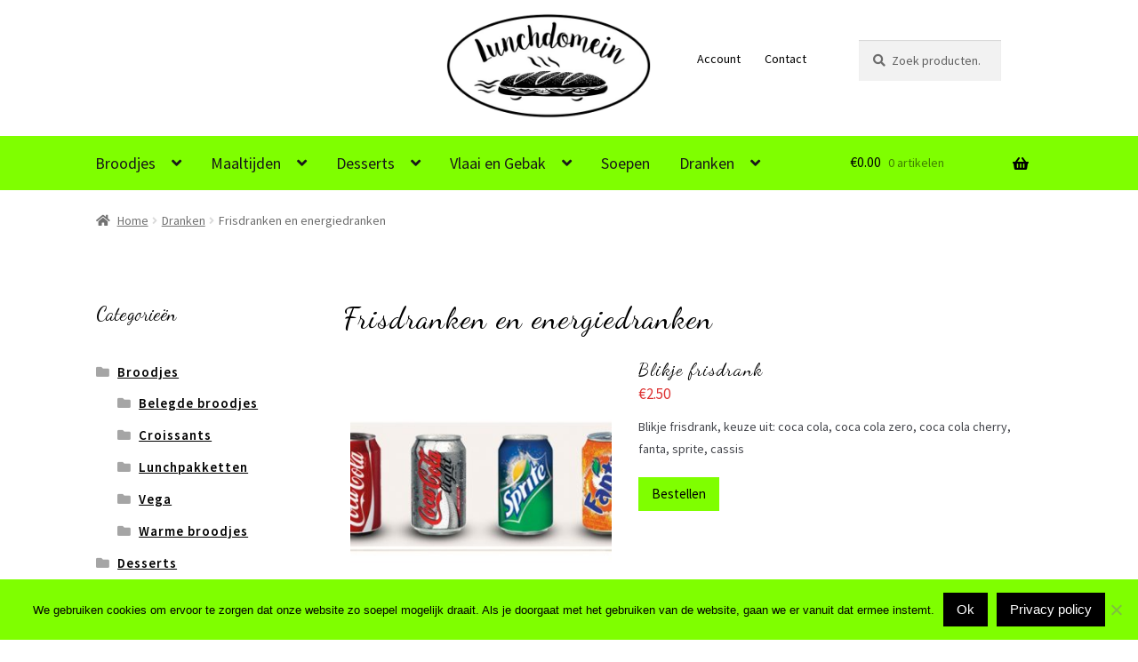

--- FILE ---
content_type: text/html; charset=UTF-8
request_url: https://www.lunchdomein.nl/product-categorie/dranken/frisdranken-energiedranken/
body_size: 17261
content:
<!doctype html>
<html lang="nl-NL">
<head>
<meta charset="UTF-8">
<meta name="viewport" content="width=device-width, initial-scale=1">
<link rel="profile" href="http://gmpg.org/xfn/11">
<link rel="pingback" href="https://www.lunchdomein.nl/xmlrpc.php">

<meta name='robots' content='index, follow, max-image-preview:large, max-snippet:-1, max-video-preview:-1' />
	<style>img:is([sizes="auto" i], [sizes^="auto," i]) { contain-intrinsic-size: 3000px 1500px }</style>
	
	<!-- This site is optimized with the Yoast SEO plugin v25.8 - https://yoast.com/wordpress/plugins/seo/ -->
	<title>Frisdranken en energiedranken Archieven - Lunchdomein</title>
	<link rel="canonical" href="https://www.lunchdomein.nl/product-categorie/dranken/frisdranken-energiedranken/" />
	<meta property="og:locale" content="nl_NL" />
	<meta property="og:type" content="article" />
	<meta property="og:title" content="Frisdranken en energiedranken Archieven - Lunchdomein" />
	<meta property="og:url" content="https://www.lunchdomein.nl/product-categorie/dranken/frisdranken-energiedranken/" />
	<meta property="og:site_name" content="Lunchdomein" />
	<meta name="twitter:card" content="summary_large_image" />
	<script type="application/ld+json" class="yoast-schema-graph">{"@context":"https://schema.org","@graph":[{"@type":"CollectionPage","@id":"https://www.lunchdomein.nl/product-categorie/dranken/frisdranken-energiedranken/","url":"https://www.lunchdomein.nl/product-categorie/dranken/frisdranken-energiedranken/","name":"Frisdranken en energiedranken Archieven - Lunchdomein","isPartOf":{"@id":"https://www.lunchdomein.nl/#website"},"primaryImageOfPage":{"@id":"https://www.lunchdomein.nl/product-categorie/dranken/frisdranken-energiedranken/#primaryimage"},"image":{"@id":"https://www.lunchdomein.nl/product-categorie/dranken/frisdranken-energiedranken/#primaryimage"},"thumbnailUrl":"https://www.lunchdomein.nl/wp-content/uploads/2020/01/Blikjes.jpg","breadcrumb":{"@id":"https://www.lunchdomein.nl/product-categorie/dranken/frisdranken-energiedranken/#breadcrumb"},"inLanguage":"nl-NL"},{"@type":"ImageObject","inLanguage":"nl-NL","@id":"https://www.lunchdomein.nl/product-categorie/dranken/frisdranken-energiedranken/#primaryimage","url":"https://www.lunchdomein.nl/wp-content/uploads/2020/01/Blikjes.jpg","contentUrl":"https://www.lunchdomein.nl/wp-content/uploads/2020/01/Blikjes.jpg","width":562,"height":422},{"@type":"BreadcrumbList","@id":"https://www.lunchdomein.nl/product-categorie/dranken/frisdranken-energiedranken/#breadcrumb","itemListElement":[{"@type":"ListItem","position":1,"name":"Home","item":"https://www.lunchdomein.nl/"},{"@type":"ListItem","position":2,"name":"Dranken","item":"https://www.lunchdomein.nl/product-categorie/dranken/"},{"@type":"ListItem","position":3,"name":"Frisdranken en energiedranken"}]},{"@type":"WebSite","@id":"https://www.lunchdomein.nl/#website","url":"https://www.lunchdomein.nl/","name":"Lunchdomein","description":"","publisher":{"@id":"https://www.lunchdomein.nl/#organization"},"potentialAction":[{"@type":"SearchAction","target":{"@type":"EntryPoint","urlTemplate":"https://www.lunchdomein.nl/?s={search_term_string}"},"query-input":{"@type":"PropertyValueSpecification","valueRequired":true,"valueName":"search_term_string"}}],"inLanguage":"nl-NL"},{"@type":"Organization","@id":"https://www.lunchdomein.nl/#organization","name":"Lunchdomein","url":"https://www.lunchdomein.nl/","logo":{"@type":"ImageObject","inLanguage":"nl-NL","@id":"https://www.lunchdomein.nl/#/schema/logo/image/","url":"https://www.lunchdomein.nl/wp-content/uploads/2018/10/cropped-logo.png","contentUrl":"https://www.lunchdomein.nl/wp-content/uploads/2018/10/cropped-logo.png","width":530,"height":272,"caption":"Lunchdomein"},"image":{"@id":"https://www.lunchdomein.nl/#/schema/logo/image/"}}]}</script>
	<!-- / Yoast SEO plugin. -->


<link rel='dns-prefetch' href='//fonts.googleapis.com' />
<link rel="alternate" type="application/rss+xml" title="Lunchdomein &raquo; Feed" href="https://www.lunchdomein.nl/feed/" />
<link rel="alternate" type="application/rss+xml" title="Lunchdomein &raquo; Reactiesfeed" href="https://www.lunchdomein.nl/comments/feed/" />
<link rel="alternate" type="application/rss+xml" title="Feed Lunchdomein &raquo; Frisdranken en energiedranken Categorie" href="https://www.lunchdomein.nl/product-categorie/dranken/frisdranken-energiedranken/feed/" />
<script>
window._wpemojiSettings = {"baseUrl":"https:\/\/s.w.org\/images\/core\/emoji\/16.0.1\/72x72\/","ext":".png","svgUrl":"https:\/\/s.w.org\/images\/core\/emoji\/16.0.1\/svg\/","svgExt":".svg","source":{"concatemoji":"https:\/\/www.lunchdomein.nl\/wp-includes\/js\/wp-emoji-release.min.js?ver=6.8.3"}};
/*! This file is auto-generated */
!function(s,n){var o,i,e;function c(e){try{var t={supportTests:e,timestamp:(new Date).valueOf()};sessionStorage.setItem(o,JSON.stringify(t))}catch(e){}}function p(e,t,n){e.clearRect(0,0,e.canvas.width,e.canvas.height),e.fillText(t,0,0);var t=new Uint32Array(e.getImageData(0,0,e.canvas.width,e.canvas.height).data),a=(e.clearRect(0,0,e.canvas.width,e.canvas.height),e.fillText(n,0,0),new Uint32Array(e.getImageData(0,0,e.canvas.width,e.canvas.height).data));return t.every(function(e,t){return e===a[t]})}function u(e,t){e.clearRect(0,0,e.canvas.width,e.canvas.height),e.fillText(t,0,0);for(var n=e.getImageData(16,16,1,1),a=0;a<n.data.length;a++)if(0!==n.data[a])return!1;return!0}function f(e,t,n,a){switch(t){case"flag":return n(e,"\ud83c\udff3\ufe0f\u200d\u26a7\ufe0f","\ud83c\udff3\ufe0f\u200b\u26a7\ufe0f")?!1:!n(e,"\ud83c\udde8\ud83c\uddf6","\ud83c\udde8\u200b\ud83c\uddf6")&&!n(e,"\ud83c\udff4\udb40\udc67\udb40\udc62\udb40\udc65\udb40\udc6e\udb40\udc67\udb40\udc7f","\ud83c\udff4\u200b\udb40\udc67\u200b\udb40\udc62\u200b\udb40\udc65\u200b\udb40\udc6e\u200b\udb40\udc67\u200b\udb40\udc7f");case"emoji":return!a(e,"\ud83e\udedf")}return!1}function g(e,t,n,a){var r="undefined"!=typeof WorkerGlobalScope&&self instanceof WorkerGlobalScope?new OffscreenCanvas(300,150):s.createElement("canvas"),o=r.getContext("2d",{willReadFrequently:!0}),i=(o.textBaseline="top",o.font="600 32px Arial",{});return e.forEach(function(e){i[e]=t(o,e,n,a)}),i}function t(e){var t=s.createElement("script");t.src=e,t.defer=!0,s.head.appendChild(t)}"undefined"!=typeof Promise&&(o="wpEmojiSettingsSupports",i=["flag","emoji"],n.supports={everything:!0,everythingExceptFlag:!0},e=new Promise(function(e){s.addEventListener("DOMContentLoaded",e,{once:!0})}),new Promise(function(t){var n=function(){try{var e=JSON.parse(sessionStorage.getItem(o));if("object"==typeof e&&"number"==typeof e.timestamp&&(new Date).valueOf()<e.timestamp+604800&&"object"==typeof e.supportTests)return e.supportTests}catch(e){}return null}();if(!n){if("undefined"!=typeof Worker&&"undefined"!=typeof OffscreenCanvas&&"undefined"!=typeof URL&&URL.createObjectURL&&"undefined"!=typeof Blob)try{var e="postMessage("+g.toString()+"("+[JSON.stringify(i),f.toString(),p.toString(),u.toString()].join(",")+"));",a=new Blob([e],{type:"text/javascript"}),r=new Worker(URL.createObjectURL(a),{name:"wpTestEmojiSupports"});return void(r.onmessage=function(e){c(n=e.data),r.terminate(),t(n)})}catch(e){}c(n=g(i,f,p,u))}t(n)}).then(function(e){for(var t in e)n.supports[t]=e[t],n.supports.everything=n.supports.everything&&n.supports[t],"flag"!==t&&(n.supports.everythingExceptFlag=n.supports.everythingExceptFlag&&n.supports[t]);n.supports.everythingExceptFlag=n.supports.everythingExceptFlag&&!n.supports.flag,n.DOMReady=!1,n.readyCallback=function(){n.DOMReady=!0}}).then(function(){return e}).then(function(){var e;n.supports.everything||(n.readyCallback(),(e=n.source||{}).concatemoji?t(e.concatemoji):e.wpemoji&&e.twemoji&&(t(e.twemoji),t(e.wpemoji)))}))}((window,document),window._wpemojiSettings);
</script>
<style id='wp-emoji-styles-inline-css'>

	img.wp-smiley, img.emoji {
		display: inline !important;
		border: none !important;
		box-shadow: none !important;
		height: 1em !important;
		width: 1em !important;
		margin: 0 0.07em !important;
		vertical-align: -0.1em !important;
		background: none !important;
		padding: 0 !important;
	}
</style>
<link rel='stylesheet' id='wp-block-library-css' href='https://www.lunchdomein.nl/wp-includes/css/dist/block-library/style.min.css?ver=6.8.3' media='all' />
<style id='wp-block-library-theme-inline-css'>
.wp-block-audio :where(figcaption){color:#555;font-size:13px;text-align:center}.is-dark-theme .wp-block-audio :where(figcaption){color:#ffffffa6}.wp-block-audio{margin:0 0 1em}.wp-block-code{border:1px solid #ccc;border-radius:4px;font-family:Menlo,Consolas,monaco,monospace;padding:.8em 1em}.wp-block-embed :where(figcaption){color:#555;font-size:13px;text-align:center}.is-dark-theme .wp-block-embed :where(figcaption){color:#ffffffa6}.wp-block-embed{margin:0 0 1em}.blocks-gallery-caption{color:#555;font-size:13px;text-align:center}.is-dark-theme .blocks-gallery-caption{color:#ffffffa6}:root :where(.wp-block-image figcaption){color:#555;font-size:13px;text-align:center}.is-dark-theme :root :where(.wp-block-image figcaption){color:#ffffffa6}.wp-block-image{margin:0 0 1em}.wp-block-pullquote{border-bottom:4px solid;border-top:4px solid;color:currentColor;margin-bottom:1.75em}.wp-block-pullquote cite,.wp-block-pullquote footer,.wp-block-pullquote__citation{color:currentColor;font-size:.8125em;font-style:normal;text-transform:uppercase}.wp-block-quote{border-left:.25em solid;margin:0 0 1.75em;padding-left:1em}.wp-block-quote cite,.wp-block-quote footer{color:currentColor;font-size:.8125em;font-style:normal;position:relative}.wp-block-quote:where(.has-text-align-right){border-left:none;border-right:.25em solid;padding-left:0;padding-right:1em}.wp-block-quote:where(.has-text-align-center){border:none;padding-left:0}.wp-block-quote.is-large,.wp-block-quote.is-style-large,.wp-block-quote:where(.is-style-plain){border:none}.wp-block-search .wp-block-search__label{font-weight:700}.wp-block-search__button{border:1px solid #ccc;padding:.375em .625em}:where(.wp-block-group.has-background){padding:1.25em 2.375em}.wp-block-separator.has-css-opacity{opacity:.4}.wp-block-separator{border:none;border-bottom:2px solid;margin-left:auto;margin-right:auto}.wp-block-separator.has-alpha-channel-opacity{opacity:1}.wp-block-separator:not(.is-style-wide):not(.is-style-dots){width:100px}.wp-block-separator.has-background:not(.is-style-dots){border-bottom:none;height:1px}.wp-block-separator.has-background:not(.is-style-wide):not(.is-style-dots){height:2px}.wp-block-table{margin:0 0 1em}.wp-block-table td,.wp-block-table th{word-break:normal}.wp-block-table :where(figcaption){color:#555;font-size:13px;text-align:center}.is-dark-theme .wp-block-table :where(figcaption){color:#ffffffa6}.wp-block-video :where(figcaption){color:#555;font-size:13px;text-align:center}.is-dark-theme .wp-block-video :where(figcaption){color:#ffffffa6}.wp-block-video{margin:0 0 1em}:root :where(.wp-block-template-part.has-background){margin-bottom:0;margin-top:0;padding:1.25em 2.375em}
</style>
<style id='classic-theme-styles-inline-css'>
/*! This file is auto-generated */
.wp-block-button__link{color:#fff;background-color:#32373c;border-radius:9999px;box-shadow:none;text-decoration:none;padding:calc(.667em + 2px) calc(1.333em + 2px);font-size:1.125em}.wp-block-file__button{background:#32373c;color:#fff;text-decoration:none}
</style>
<link rel='stylesheet' id='storefront-gutenberg-blocks-css' href='https://www.lunchdomein.nl/wp-content/themes/storefront/assets/css/base/gutenberg-blocks.css?ver=4.6.1' media='all' />
<style id='storefront-gutenberg-blocks-inline-css'>

				.wp-block-button__link:not(.has-text-color) {
					color: #333333;
				}

				.wp-block-button__link:not(.has-text-color):hover,
				.wp-block-button__link:not(.has-text-color):focus,
				.wp-block-button__link:not(.has-text-color):active {
					color: #333333;
				}

				.wp-block-button__link:not(.has-background) {
					background-color: #31b4e7;
				}

				.wp-block-button__link:not(.has-background):hover,
				.wp-block-button__link:not(.has-background):focus,
				.wp-block-button__link:not(.has-background):active {
					border-color: #189bce;
					background-color: #189bce;
				}

				.wc-block-grid__products .wc-block-grid__product .wp-block-button__link {
					background-color: #31b4e7;
					border-color: #31b4e7;
					color: #333333;
				}

				.wp-block-quote footer,
				.wp-block-quote cite,
				.wp-block-quote__citation {
					color: #6d6d6d;
				}

				.wp-block-pullquote cite,
				.wp-block-pullquote footer,
				.wp-block-pullquote__citation {
					color: #6d6d6d;
				}

				.wp-block-image figcaption {
					color: #6d6d6d;
				}

				.wp-block-separator.is-style-dots::before {
					color: #333333;
				}

				.wp-block-file a.wp-block-file__button {
					color: #333333;
					background-color: #31b4e7;
					border-color: #31b4e7;
				}

				.wp-block-file a.wp-block-file__button:hover,
				.wp-block-file a.wp-block-file__button:focus,
				.wp-block-file a.wp-block-file__button:active {
					color: #333333;
					background-color: #189bce;
				}

				.wp-block-code,
				.wp-block-preformatted pre {
					color: #6d6d6d;
				}

				.wp-block-table:not( .has-background ):not( .is-style-stripes ) tbody tr:nth-child(2n) td {
					background-color: #fdfdfd;
				}

				.wp-block-cover .wp-block-cover__inner-container h1:not(.has-text-color),
				.wp-block-cover .wp-block-cover__inner-container h2:not(.has-text-color),
				.wp-block-cover .wp-block-cover__inner-container h3:not(.has-text-color),
				.wp-block-cover .wp-block-cover__inner-container h4:not(.has-text-color),
				.wp-block-cover .wp-block-cover__inner-container h5:not(.has-text-color),
				.wp-block-cover .wp-block-cover__inner-container h6:not(.has-text-color) {
					color: #000000;
				}

				.wc-block-components-price-slider__range-input-progress,
				.rtl .wc-block-components-price-slider__range-input-progress {
					--range-color: #3a3a3a;
				}

				/* Target only IE11 */
				@media all and (-ms-high-contrast: none), (-ms-high-contrast: active) {
					.wc-block-components-price-slider__range-input-progress {
						background: #3a3a3a;
					}
				}

				.wc-block-components-button:not(.is-link) {
					background-color: #333333;
					color: #ffffff;
				}

				.wc-block-components-button:not(.is-link):hover,
				.wc-block-components-button:not(.is-link):focus,
				.wc-block-components-button:not(.is-link):active {
					background-color: #1a1a1a;
					color: #ffffff;
				}

				.wc-block-components-button:not(.is-link):disabled {
					background-color: #333333;
					color: #ffffff;
				}

				.wc-block-cart__submit-container {
					background-color: #ffffff;
				}

				.wc-block-cart__submit-container::before {
					color: rgba(220,220,220,0.5);
				}

				.wc-block-components-order-summary-item__quantity {
					background-color: #ffffff;
					border-color: #6d6d6d;
					box-shadow: 0 0 0 2px #ffffff;
					color: #6d6d6d;
				}
			
</style>
<style id='global-styles-inline-css'>
:root{--wp--preset--aspect-ratio--square: 1;--wp--preset--aspect-ratio--4-3: 4/3;--wp--preset--aspect-ratio--3-4: 3/4;--wp--preset--aspect-ratio--3-2: 3/2;--wp--preset--aspect-ratio--2-3: 2/3;--wp--preset--aspect-ratio--16-9: 16/9;--wp--preset--aspect-ratio--9-16: 9/16;--wp--preset--color--black: #000000;--wp--preset--color--cyan-bluish-gray: #abb8c3;--wp--preset--color--white: #ffffff;--wp--preset--color--pale-pink: #f78da7;--wp--preset--color--vivid-red: #cf2e2e;--wp--preset--color--luminous-vivid-orange: #ff6900;--wp--preset--color--luminous-vivid-amber: #fcb900;--wp--preset--color--light-green-cyan: #7bdcb5;--wp--preset--color--vivid-green-cyan: #00d084;--wp--preset--color--pale-cyan-blue: #8ed1fc;--wp--preset--color--vivid-cyan-blue: #0693e3;--wp--preset--color--vivid-purple: #9b51e0;--wp--preset--gradient--vivid-cyan-blue-to-vivid-purple: linear-gradient(135deg,rgba(6,147,227,1) 0%,rgb(155,81,224) 100%);--wp--preset--gradient--light-green-cyan-to-vivid-green-cyan: linear-gradient(135deg,rgb(122,220,180) 0%,rgb(0,208,130) 100%);--wp--preset--gradient--luminous-vivid-amber-to-luminous-vivid-orange: linear-gradient(135deg,rgba(252,185,0,1) 0%,rgba(255,105,0,1) 100%);--wp--preset--gradient--luminous-vivid-orange-to-vivid-red: linear-gradient(135deg,rgba(255,105,0,1) 0%,rgb(207,46,46) 100%);--wp--preset--gradient--very-light-gray-to-cyan-bluish-gray: linear-gradient(135deg,rgb(238,238,238) 0%,rgb(169,184,195) 100%);--wp--preset--gradient--cool-to-warm-spectrum: linear-gradient(135deg,rgb(74,234,220) 0%,rgb(151,120,209) 20%,rgb(207,42,186) 40%,rgb(238,44,130) 60%,rgb(251,105,98) 80%,rgb(254,248,76) 100%);--wp--preset--gradient--blush-light-purple: linear-gradient(135deg,rgb(255,206,236) 0%,rgb(152,150,240) 100%);--wp--preset--gradient--blush-bordeaux: linear-gradient(135deg,rgb(254,205,165) 0%,rgb(254,45,45) 50%,rgb(107,0,62) 100%);--wp--preset--gradient--luminous-dusk: linear-gradient(135deg,rgb(255,203,112) 0%,rgb(199,81,192) 50%,rgb(65,88,208) 100%);--wp--preset--gradient--pale-ocean: linear-gradient(135deg,rgb(255,245,203) 0%,rgb(182,227,212) 50%,rgb(51,167,181) 100%);--wp--preset--gradient--electric-grass: linear-gradient(135deg,rgb(202,248,128) 0%,rgb(113,206,126) 100%);--wp--preset--gradient--midnight: linear-gradient(135deg,rgb(2,3,129) 0%,rgb(40,116,252) 100%);--wp--preset--font-size--small: 14px;--wp--preset--font-size--medium: 23px;--wp--preset--font-size--large: 26px;--wp--preset--font-size--x-large: 42px;--wp--preset--font-size--normal: 16px;--wp--preset--font-size--huge: 37px;--wp--preset--spacing--20: 0.44rem;--wp--preset--spacing--30: 0.67rem;--wp--preset--spacing--40: 1rem;--wp--preset--spacing--50: 1.5rem;--wp--preset--spacing--60: 2.25rem;--wp--preset--spacing--70: 3.38rem;--wp--preset--spacing--80: 5.06rem;--wp--preset--shadow--natural: 6px 6px 9px rgba(0, 0, 0, 0.2);--wp--preset--shadow--deep: 12px 12px 50px rgba(0, 0, 0, 0.4);--wp--preset--shadow--sharp: 6px 6px 0px rgba(0, 0, 0, 0.2);--wp--preset--shadow--outlined: 6px 6px 0px -3px rgba(255, 255, 255, 1), 6px 6px rgba(0, 0, 0, 1);--wp--preset--shadow--crisp: 6px 6px 0px rgba(0, 0, 0, 1);}:root :where(.is-layout-flow) > :first-child{margin-block-start: 0;}:root :where(.is-layout-flow) > :last-child{margin-block-end: 0;}:root :where(.is-layout-flow) > *{margin-block-start: 24px;margin-block-end: 0;}:root :where(.is-layout-constrained) > :first-child{margin-block-start: 0;}:root :where(.is-layout-constrained) > :last-child{margin-block-end: 0;}:root :where(.is-layout-constrained) > *{margin-block-start: 24px;margin-block-end: 0;}:root :where(.is-layout-flex){gap: 24px;}:root :where(.is-layout-grid){gap: 24px;}body .is-layout-flex{display: flex;}.is-layout-flex{flex-wrap: wrap;align-items: center;}.is-layout-flex > :is(*, div){margin: 0;}body .is-layout-grid{display: grid;}.is-layout-grid > :is(*, div){margin: 0;}.has-black-color{color: var(--wp--preset--color--black) !important;}.has-cyan-bluish-gray-color{color: var(--wp--preset--color--cyan-bluish-gray) !important;}.has-white-color{color: var(--wp--preset--color--white) !important;}.has-pale-pink-color{color: var(--wp--preset--color--pale-pink) !important;}.has-vivid-red-color{color: var(--wp--preset--color--vivid-red) !important;}.has-luminous-vivid-orange-color{color: var(--wp--preset--color--luminous-vivid-orange) !important;}.has-luminous-vivid-amber-color{color: var(--wp--preset--color--luminous-vivid-amber) !important;}.has-light-green-cyan-color{color: var(--wp--preset--color--light-green-cyan) !important;}.has-vivid-green-cyan-color{color: var(--wp--preset--color--vivid-green-cyan) !important;}.has-pale-cyan-blue-color{color: var(--wp--preset--color--pale-cyan-blue) !important;}.has-vivid-cyan-blue-color{color: var(--wp--preset--color--vivid-cyan-blue) !important;}.has-vivid-purple-color{color: var(--wp--preset--color--vivid-purple) !important;}.has-black-background-color{background-color: var(--wp--preset--color--black) !important;}.has-cyan-bluish-gray-background-color{background-color: var(--wp--preset--color--cyan-bluish-gray) !important;}.has-white-background-color{background-color: var(--wp--preset--color--white) !important;}.has-pale-pink-background-color{background-color: var(--wp--preset--color--pale-pink) !important;}.has-vivid-red-background-color{background-color: var(--wp--preset--color--vivid-red) !important;}.has-luminous-vivid-orange-background-color{background-color: var(--wp--preset--color--luminous-vivid-orange) !important;}.has-luminous-vivid-amber-background-color{background-color: var(--wp--preset--color--luminous-vivid-amber) !important;}.has-light-green-cyan-background-color{background-color: var(--wp--preset--color--light-green-cyan) !important;}.has-vivid-green-cyan-background-color{background-color: var(--wp--preset--color--vivid-green-cyan) !important;}.has-pale-cyan-blue-background-color{background-color: var(--wp--preset--color--pale-cyan-blue) !important;}.has-vivid-cyan-blue-background-color{background-color: var(--wp--preset--color--vivid-cyan-blue) !important;}.has-vivid-purple-background-color{background-color: var(--wp--preset--color--vivid-purple) !important;}.has-black-border-color{border-color: var(--wp--preset--color--black) !important;}.has-cyan-bluish-gray-border-color{border-color: var(--wp--preset--color--cyan-bluish-gray) !important;}.has-white-border-color{border-color: var(--wp--preset--color--white) !important;}.has-pale-pink-border-color{border-color: var(--wp--preset--color--pale-pink) !important;}.has-vivid-red-border-color{border-color: var(--wp--preset--color--vivid-red) !important;}.has-luminous-vivid-orange-border-color{border-color: var(--wp--preset--color--luminous-vivid-orange) !important;}.has-luminous-vivid-amber-border-color{border-color: var(--wp--preset--color--luminous-vivid-amber) !important;}.has-light-green-cyan-border-color{border-color: var(--wp--preset--color--light-green-cyan) !important;}.has-vivid-green-cyan-border-color{border-color: var(--wp--preset--color--vivid-green-cyan) !important;}.has-pale-cyan-blue-border-color{border-color: var(--wp--preset--color--pale-cyan-blue) !important;}.has-vivid-cyan-blue-border-color{border-color: var(--wp--preset--color--vivid-cyan-blue) !important;}.has-vivid-purple-border-color{border-color: var(--wp--preset--color--vivid-purple) !important;}.has-vivid-cyan-blue-to-vivid-purple-gradient-background{background: var(--wp--preset--gradient--vivid-cyan-blue-to-vivid-purple) !important;}.has-light-green-cyan-to-vivid-green-cyan-gradient-background{background: var(--wp--preset--gradient--light-green-cyan-to-vivid-green-cyan) !important;}.has-luminous-vivid-amber-to-luminous-vivid-orange-gradient-background{background: var(--wp--preset--gradient--luminous-vivid-amber-to-luminous-vivid-orange) !important;}.has-luminous-vivid-orange-to-vivid-red-gradient-background{background: var(--wp--preset--gradient--luminous-vivid-orange-to-vivid-red) !important;}.has-very-light-gray-to-cyan-bluish-gray-gradient-background{background: var(--wp--preset--gradient--very-light-gray-to-cyan-bluish-gray) !important;}.has-cool-to-warm-spectrum-gradient-background{background: var(--wp--preset--gradient--cool-to-warm-spectrum) !important;}.has-blush-light-purple-gradient-background{background: var(--wp--preset--gradient--blush-light-purple) !important;}.has-blush-bordeaux-gradient-background{background: var(--wp--preset--gradient--blush-bordeaux) !important;}.has-luminous-dusk-gradient-background{background: var(--wp--preset--gradient--luminous-dusk) !important;}.has-pale-ocean-gradient-background{background: var(--wp--preset--gradient--pale-ocean) !important;}.has-electric-grass-gradient-background{background: var(--wp--preset--gradient--electric-grass) !important;}.has-midnight-gradient-background{background: var(--wp--preset--gradient--midnight) !important;}.has-small-font-size{font-size: var(--wp--preset--font-size--small) !important;}.has-medium-font-size{font-size: var(--wp--preset--font-size--medium) !important;}.has-large-font-size{font-size: var(--wp--preset--font-size--large) !important;}.has-x-large-font-size{font-size: var(--wp--preset--font-size--x-large) !important;}
:root :where(.wp-block-pullquote){font-size: 1.5em;line-height: 1.6;}
</style>
<link rel='stylesheet' id='cookie-notice-front-css' href='https://www.lunchdomein.nl/wp-content/plugins/cookie-notice/css/front.min.css?ver=2.5.7' media='all' />
<style id='woocommerce-inline-inline-css'>
.woocommerce form .form-row .required { visibility: visible; }
</style>
<link rel='stylesheet' id='brands-styles-css' href='https://www.lunchdomein.nl/wp-content/plugins/woocommerce/assets/css/brands.css?ver=10.1.2' media='all' />
<link rel='stylesheet' id='storefront-style-css' href='https://www.lunchdomein.nl/wp-content/themes/storefront/style.css?ver=4.6.1' media='all' />
<style id='storefront-style-inline-css'>

			.main-navigation ul li a,
			.site-title a,
			ul.menu li a,
			.site-branding h1 a,
			button.menu-toggle,
			button.menu-toggle:hover,
			.handheld-navigation .dropdown-toggle {
				color: #3a3a3a;
			}

			button.menu-toggle,
			button.menu-toggle:hover {
				border-color: #3a3a3a;
			}

			.main-navigation ul li a:hover,
			.main-navigation ul li:hover > a,
			.site-title a:hover,
			.site-header ul.menu li.current-menu-item > a {
				color: #7b7b7b;
			}

			table:not( .has-background ) th {
				background-color: #f8f8f8;
			}

			table:not( .has-background ) tbody td {
				background-color: #fdfdfd;
			}

			table:not( .has-background ) tbody tr:nth-child(2n) td,
			fieldset,
			fieldset legend {
				background-color: #fbfbfb;
			}

			.site-header,
			.secondary-navigation ul ul,
			.main-navigation ul.menu > li.menu-item-has-children:after,
			.secondary-navigation ul.menu ul,
			.storefront-handheld-footer-bar,
			.storefront-handheld-footer-bar ul li > a,
			.storefront-handheld-footer-bar ul li.search .site-search,
			button.menu-toggle,
			button.menu-toggle:hover {
				background-color: #ffffff;
			}

			p.site-description,
			.site-header,
			.storefront-handheld-footer-bar {
				color: #000000;
			}

			button.menu-toggle:after,
			button.menu-toggle:before,
			button.menu-toggle span:before {
				background-color: #3a3a3a;
			}

			h1, h2, h3, h4, h5, h6, .wc-block-grid__product-title {
				color: #333333;
			}

			.widget h1 {
				border-bottom-color: #333333;
			}

			body,
			.secondary-navigation a {
				color: #6d6d6d;
			}

			.widget-area .widget a,
			.hentry .entry-header .posted-on a,
			.hentry .entry-header .post-author a,
			.hentry .entry-header .post-comments a,
			.hentry .entry-header .byline a {
				color: #727272;
			}

			a {
				color: #3a3a3a;
			}

			a:focus,
			button:focus,
			.button.alt:focus,
			input:focus,
			textarea:focus,
			input[type="button"]:focus,
			input[type="reset"]:focus,
			input[type="submit"]:focus,
			input[type="email"]:focus,
			input[type="tel"]:focus,
			input[type="url"]:focus,
			input[type="password"]:focus,
			input[type="search"]:focus {
				outline-color: #3a3a3a;
			}

			button, input[type="button"], input[type="reset"], input[type="submit"], .button, .widget a.button {
				background-color: #31b4e7;
				border-color: #31b4e7;
				color: #333333;
			}

			button:hover, input[type="button"]:hover, input[type="reset"]:hover, input[type="submit"]:hover, .button:hover, .widget a.button:hover {
				background-color: #189bce;
				border-color: #189bce;
				color: #333333;
			}

			button.alt, input[type="button"].alt, input[type="reset"].alt, input[type="submit"].alt, .button.alt, .widget-area .widget a.button.alt {
				background-color: #333333;
				border-color: #333333;
				color: #ffffff;
			}

			button.alt:hover, input[type="button"].alt:hover, input[type="reset"].alt:hover, input[type="submit"].alt:hover, .button.alt:hover, .widget-area .widget a.button.alt:hover {
				background-color: #1a1a1a;
				border-color: #1a1a1a;
				color: #ffffff;
			}

			.pagination .page-numbers li .page-numbers.current {
				background-color: #e6e6e6;
				color: #636363;
			}

			#comments .comment-list .comment-content .comment-text {
				background-color: #f8f8f8;
			}

			.site-footer {
				background-color: #f0f0f0;
				color: #6d6d6d;
			}

			.site-footer a:not(.button):not(.components-button) {
				color: #333333;
			}

			.site-footer .storefront-handheld-footer-bar a:not(.button):not(.components-button) {
				color: #3a3a3a;
			}

			.site-footer h1, .site-footer h2, .site-footer h3, .site-footer h4, .site-footer h5, .site-footer h6, .site-footer .widget .widget-title, .site-footer .widget .widgettitle {
				color: #333333;
			}

			.page-template-template-homepage.has-post-thumbnail .type-page.has-post-thumbnail .entry-title {
				color: #000000;
			}

			.page-template-template-homepage.has-post-thumbnail .type-page.has-post-thumbnail .entry-content {
				color: #000000;
			}

			@media screen and ( min-width: 768px ) {
				.secondary-navigation ul.menu a:hover {
					color: #191919;
				}

				.secondary-navigation ul.menu a {
					color: #000000;
				}

				.main-navigation ul.menu ul.sub-menu,
				.main-navigation ul.nav-menu ul.children {
					background-color: #f0f0f0;
				}

				.site-header {
					border-bottom-color: #f0f0f0;
				}
			}

				.sp-fixed-width .site {
					background-color:#ffffff;
				}
			

				.checkout-slides .sp-checkout-control-nav li a:after {
					background-color:#ffffff;
					border: 4px solid #d7d7d7;
				}

				.checkout-slides .sp-checkout-control-nav li:nth-child(2) a.flex-active:after {
					border: 4px solid #d7d7d7;
				}

				.checkout-slides .sp-checkout-control-nav li a:before,
				.checkout-slides .sp-checkout-control-nav li:nth-child(2) a.flex-active:before  {
					background-color:#d7d7d7;
				}

				.checkout-slides .sp-checkout-control-nav li:nth-child(2) a:before {
					background-color:#ebebeb;
				}

				.checkout-slides .sp-checkout-control-nav li:nth-child(2) a:after {
					border: 4px solid #ebebeb;
				}
			
</style>
<link rel='stylesheet' id='storefront-icons-css' href='https://www.lunchdomein.nl/wp-content/themes/storefront/assets/css/base/icons.css?ver=4.6.1' media='all' />
<link rel='stylesheet' id='storefront-fonts-css' href='https://fonts.googleapis.com/css?family=Source+Sans+Pro%3A400%2C300%2C300italic%2C400italic%2C600%2C700%2C900&#038;subset=latin%2Clatin-ext&#038;ver=4.6.1' media='all' />
<link rel='stylesheet' id='sp-google-fonts-css' href='//fonts.googleapis.com/css?family=Source+Sans+Pro:regular|Caveat+Brush:regular|Dancing+Script:regular' media='all' />
<link rel='stylesheet' id='storefront-woocommerce-style-css' href='https://www.lunchdomein.nl/wp-content/themes/storefront/assets/css/woocommerce/woocommerce.css?ver=4.6.1' media='all' />
<style id='storefront-woocommerce-style-inline-css'>
@font-face {
				font-family: star;
				src: url(https://www.lunchdomein.nl/wp-content/plugins/woocommerce/assets/fonts/star.eot);
				src:
					url(https://www.lunchdomein.nl/wp-content/plugins/woocommerce/assets/fonts/star.eot?#iefix) format("embedded-opentype"),
					url(https://www.lunchdomein.nl/wp-content/plugins/woocommerce/assets/fonts/star.woff) format("woff"),
					url(https://www.lunchdomein.nl/wp-content/plugins/woocommerce/assets/fonts/star.ttf) format("truetype"),
					url(https://www.lunchdomein.nl/wp-content/plugins/woocommerce/assets/fonts/star.svg#star) format("svg");
				font-weight: 400;
				font-style: normal;
			}
			@font-face {
				font-family: WooCommerce;
				src: url(https://www.lunchdomein.nl/wp-content/plugins/woocommerce/assets/fonts/WooCommerce.eot);
				src:
					url(https://www.lunchdomein.nl/wp-content/plugins/woocommerce/assets/fonts/WooCommerce.eot?#iefix) format("embedded-opentype"),
					url(https://www.lunchdomein.nl/wp-content/plugins/woocommerce/assets/fonts/WooCommerce.woff) format("woff"),
					url(https://www.lunchdomein.nl/wp-content/plugins/woocommerce/assets/fonts/WooCommerce.ttf) format("truetype"),
					url(https://www.lunchdomein.nl/wp-content/plugins/woocommerce/assets/fonts/WooCommerce.svg#WooCommerce) format("svg");
				font-weight: 400;
				font-style: normal;
			}

			a.cart-contents,
			.site-header-cart .widget_shopping_cart a {
				color: #3a3a3a;
			}

			a.cart-contents:hover,
			.site-header-cart .widget_shopping_cart a:hover,
			.site-header-cart:hover > li > a {
				color: #7b7b7b;
			}

			table.cart td.product-remove,
			table.cart td.actions {
				border-top-color: #ffffff;
			}

			.storefront-handheld-footer-bar ul li.cart .count {
				background-color: #3a3a3a;
				color: #ffffff;
				border-color: #ffffff;
			}

			.woocommerce-tabs ul.tabs li.active a,
			ul.products li.product .price,
			.onsale,
			.wc-block-grid__product-onsale,
			.widget_search form:before,
			.widget_product_search form:before {
				color: #6d6d6d;
			}

			.woocommerce-breadcrumb a,
			a.woocommerce-review-link,
			.product_meta a {
				color: #727272;
			}

			.wc-block-grid__product-onsale,
			.onsale {
				border-color: #6d6d6d;
			}

			.star-rating span:before,
			.quantity .plus, .quantity .minus,
			p.stars a:hover:after,
			p.stars a:after,
			.star-rating span:before,
			#payment .payment_methods li input[type=radio]:first-child:checked+label:before {
				color: #3a3a3a;
			}

			.widget_price_filter .ui-slider .ui-slider-range,
			.widget_price_filter .ui-slider .ui-slider-handle {
				background-color: #3a3a3a;
			}

			.order_details {
				background-color: #f8f8f8;
			}

			.order_details > li {
				border-bottom: 1px dotted #e3e3e3;
			}

			.order_details:before,
			.order_details:after {
				background: -webkit-linear-gradient(transparent 0,transparent 0),-webkit-linear-gradient(135deg,#f8f8f8 33.33%,transparent 33.33%),-webkit-linear-gradient(45deg,#f8f8f8 33.33%,transparent 33.33%)
			}

			#order_review {
				background-color: #ffffff;
			}

			#payment .payment_methods > li .payment_box,
			#payment .place-order {
				background-color: #fafafa;
			}

			#payment .payment_methods > li:not(.woocommerce-notice) {
				background-color: #f5f5f5;
			}

			#payment .payment_methods > li:not(.woocommerce-notice):hover {
				background-color: #f0f0f0;
			}

			.woocommerce-pagination .page-numbers li .page-numbers.current {
				background-color: #e6e6e6;
				color: #636363;
			}

			.wc-block-grid__product-onsale,
			.onsale,
			.woocommerce-pagination .page-numbers li .page-numbers:not(.current) {
				color: #6d6d6d;
			}

			p.stars a:before,
			p.stars a:hover~a:before,
			p.stars.selected a.active~a:before {
				color: #6d6d6d;
			}

			p.stars.selected a.active:before,
			p.stars:hover a:before,
			p.stars.selected a:not(.active):before,
			p.stars.selected a.active:before {
				color: #3a3a3a;
			}

			.single-product div.product .woocommerce-product-gallery .woocommerce-product-gallery__trigger {
				background-color: #31b4e7;
				color: #333333;
			}

			.single-product div.product .woocommerce-product-gallery .woocommerce-product-gallery__trigger:hover {
				background-color: #189bce;
				border-color: #189bce;
				color: #333333;
			}

			.button.added_to_cart:focus,
			.button.wc-forward:focus {
				outline-color: #3a3a3a;
			}

			.added_to_cart,
			.site-header-cart .widget_shopping_cart a.button,
			.wc-block-grid__products .wc-block-grid__product .wp-block-button__link {
				background-color: #31b4e7;
				border-color: #31b4e7;
				color: #333333;
			}

			.added_to_cart:hover,
			.site-header-cart .widget_shopping_cart a.button:hover,
			.wc-block-grid__products .wc-block-grid__product .wp-block-button__link:hover {
				background-color: #189bce;
				border-color: #189bce;
				color: #333333;
			}

			.added_to_cart.alt, .added_to_cart, .widget a.button.checkout {
				background-color: #333333;
				border-color: #333333;
				color: #ffffff;
			}

			.added_to_cart.alt:hover, .added_to_cart:hover, .widget a.button.checkout:hover {
				background-color: #1a1a1a;
				border-color: #1a1a1a;
				color: #ffffff;
			}

			.button.loading {
				color: #31b4e7;
			}

			.button.loading:hover {
				background-color: #31b4e7;
			}

			.button.loading:after {
				color: #333333;
			}

			@media screen and ( min-width: 768px ) {
				.site-header-cart .widget_shopping_cart,
				.site-header .product_list_widget li .quantity {
					color: #000000;
				}

				.site-header-cart .widget_shopping_cart .buttons,
				.site-header-cart .widget_shopping_cart .total {
					background-color: #f5f5f5;
				}

				.site-header-cart .widget_shopping_cart {
					background-color: #f0f0f0;
				}
			}
				.storefront-product-pagination a {
					color: #6d6d6d;
					background-color: #ffffff;
				}
				.storefront-sticky-add-to-cart {
					color: #6d6d6d;
					background-color: #ffffff;
				}

				.storefront-sticky-add-to-cart a:not(.button) {
					color: #3a3a3a;
				}

				.woocommerce-message {
					background-color: #7fff00 !important;
					color: #000000 !important;
				}

				.woocommerce-message a,
				.woocommerce-message a:hover,
				.woocommerce-message .button,
				.woocommerce-message .button:hover {
					color: #000000 !important;
				}

				.woocommerce-info {
					background-color: #3D9CD2 !important;
					color: #ffffff !important;
				}

				.woocommerce-info a,
				.woocommerce-info a:hover,
				.woocommerce-info .button,
				.woocommerce-info .button:hover {
					color: #ffffff !important;
				}

				.woocommerce-error {
					background-color: #e2401c !important;
					color: #ffffff !important;
				}

				.woocommerce-error a,
				.woocommerce-error a:hover,
				.woocommerce-error .button,
				.woocommerce-error .button:hover {
					color: #ffffff !important;
				}

			

				.star-rating span:before,
				.star-rating:before {
					color: #FFA200;
				}

				.star-rating:before {
					opacity: 0.25;
				}
			
</style>
<link rel='stylesheet' id='storefront-woocommerce-brands-style-css' href='https://www.lunchdomein.nl/wp-content/themes/storefront/assets/css/woocommerce/extensions/brands.css?ver=4.6.1' media='all' />
<link rel='stylesheet' id='sp-header-frontend-css' href='https://www.lunchdomein.nl/wp-content/plugins/storefront-powerpack/includes/customizer/header/assets/css/sp-header-frontend.css?ver=1.3.1' media='all' />
<link rel='stylesheet' id='sp-styles-css' href='https://www.lunchdomein.nl/wp-content/plugins/storefront-powerpack/includes/customizer/shop/../../../assets/css/style.css?ver=1.3.1' media='all' />
<script id="cookie-notice-front-js-before">
var cnArgs = {"ajaxUrl":"https:\/\/www.lunchdomein.nl\/wp-admin\/admin-ajax.php","nonce":"8284964bcb","hideEffect":"fade","position":"bottom","onScroll":false,"onScrollOffset":100,"onClick":false,"cookieName":"cookie_notice_accepted","cookieTime":2592000,"cookieTimeRejected":2592000,"globalCookie":false,"redirection":false,"cache":true,"revokeCookies":false,"revokeCookiesOpt":"automatic"};
</script>
<script src="https://www.lunchdomein.nl/wp-content/plugins/cookie-notice/js/front.min.js?ver=2.5.7" id="cookie-notice-front-js"></script>
<script src="https://www.lunchdomein.nl/wp-includes/js/jquery/jquery.min.js?ver=3.7.1" id="jquery-core-js"></script>
<script src="https://www.lunchdomein.nl/wp-includes/js/jquery/jquery-migrate.min.js?ver=3.4.1" id="jquery-migrate-js"></script>
<script src="https://www.lunchdomein.nl/wp-content/plugins/woocommerce/assets/js/jquery-blockui/jquery.blockUI.min.js?ver=2.7.0-wc.10.1.2" id="jquery-blockui-js" defer data-wp-strategy="defer"></script>
<script id="wc-add-to-cart-js-extra">
var wc_add_to_cart_params = {"ajax_url":"\/wp-admin\/admin-ajax.php","wc_ajax_url":"\/?wc-ajax=%%endpoint%%","i18n_view_cart":"Bekijk winkelwagen","cart_url":"https:\/\/www.lunchdomein.nl\/winkelwagen\/","is_cart":"","cart_redirect_after_add":"no"};
</script>
<script src="https://www.lunchdomein.nl/wp-content/plugins/woocommerce/assets/js/frontend/add-to-cart.min.js?ver=10.1.2" id="wc-add-to-cart-js" defer data-wp-strategy="defer"></script>
<script src="https://www.lunchdomein.nl/wp-content/plugins/woocommerce/assets/js/js-cookie/js.cookie.min.js?ver=2.1.4-wc.10.1.2" id="js-cookie-js" defer data-wp-strategy="defer"></script>
<script id="woocommerce-js-extra">
var woocommerce_params = {"ajax_url":"\/wp-admin\/admin-ajax.php","wc_ajax_url":"\/?wc-ajax=%%endpoint%%","i18n_password_show":"Wachtwoord weergeven","i18n_password_hide":"Verberg wachtwoord"};
</script>
<script src="https://www.lunchdomein.nl/wp-content/plugins/woocommerce/assets/js/frontend/woocommerce.min.js?ver=10.1.2" id="woocommerce-js" defer data-wp-strategy="defer"></script>
<script id="wc-cart-fragments-js-extra">
var wc_cart_fragments_params = {"ajax_url":"\/wp-admin\/admin-ajax.php","wc_ajax_url":"\/?wc-ajax=%%endpoint%%","cart_hash_key":"wc_cart_hash_cbef64dda6faaf915d9050fd4ab839f2","fragment_name":"wc_fragments_cbef64dda6faaf915d9050fd4ab839f2","request_timeout":"5000"};
</script>
<script src="https://www.lunchdomein.nl/wp-content/plugins/woocommerce/assets/js/frontend/cart-fragments.min.js?ver=10.1.2" id="wc-cart-fragments-js" defer data-wp-strategy="defer"></script>
<link rel="https://api.w.org/" href="https://www.lunchdomein.nl/wp-json/" /><link rel="alternate" title="JSON" type="application/json" href="https://www.lunchdomein.nl/wp-json/wp/v2/product_cat/59" /><link rel="EditURI" type="application/rsd+xml" title="RSD" href="https://www.lunchdomein.nl/xmlrpc.php?rsd" />
<meta name="generator" content="WordPress 6.8.3" />
<meta name="generator" content="WooCommerce 10.1.2" />
	<noscript><style>.woocommerce-product-gallery{ opacity: 1 !important; }</style></noscript>
	<link rel="icon" href="https://www.lunchdomein.nl/wp-content/uploads/2018/11/cropped-favicon-32x32.jpg" sizes="32x32" />
<link rel="icon" href="https://www.lunchdomein.nl/wp-content/uploads/2018/11/cropped-favicon-192x192.jpg" sizes="192x192" />
<link rel="apple-touch-icon" href="https://www.lunchdomein.nl/wp-content/uploads/2018/11/cropped-favicon-180x180.jpg" />
<meta name="msapplication-TileImage" content="https://www.lunchdomein.nl/wp-content/uploads/2018/11/cropped-favicon-270x270.jpg" />
		<style id="wp-custom-css">
			.site-branding{
	margin-bottom: 0!important;
}
.storefront-primary-navigation{
	background-color: #7fff00!important;
	height: 61px;
	margin-top: 20px;
}
.storefront-primary-navigation li a{
	padding: 20px 15px!important;
}
.storefront-primary-navigation ul .sub-menu{
	background-color: #7fff00!important;
	top: 98%;
}
.storefront-primary-navigation ul .sub-menu li a{
	padding: 10px!important;
}

.woocommerce .products .product{
	padding: 7px;
	border: 1px dashed white;
}
.woocommerce .products .product:hover{
	padding: 7px;
	border: 1px dashed black;
}
.page-template-template-homepage .type-page{
	padding-top: 0;
}
.page-template-template-homepage .site-main{
	padding-top: 0!important;
}
.sp-slides-container img.sp-image{
	width: 100%!important;
    height: auto!important;
    margin-left: 0!important;
    margin-top: 0!important;
}
#site-navigation.main-navigation {
    background: #7fff00;
}
#site-header-cart .mini_cart_item a{
	color: #000!important;
	font-size: 12px;
}

#site-header-cart a.cart-contents{
	color: #000!important;
}

.button{
	font-size: 15px!important;
}
.uris-slider-title{
	display: none;
}
.page-template-template-homepage .site-content #primary .site-main .entry-content > p:first-child{
	display: none;
} 
ul.products li.type-product{
	width: 100%!important;
}
ul.products li.product { float: left!important; }

ul.products li.product a.add_to_cart_button{     
	background-color: #7fff00!important;
color: black!important;
}
ul.products li.product a.woocommerce-LoopProduct-link { 
	position: relative!important;
	width: 100%!important;
}
ul.products li.product a.woocommerce-LoopProduct-link img { 
	padding-right: 30px!important;
	display: block!important;
	float: left;
}
ul.products li.product a.woocommerce-LoopProduct-link h2 { 
	position: relative!important;;
    display: inline-block!important;
}
#main ul.products li.product{
	margin-bottom: 0;
}
.products .product .woocommerce-loop-product__link h2.woocommerce-loop-product__title{
	font-size: 1.3rem;
	margin-bottom: 0;
}
.products .product .woocommerce-loop-product__link span.price .woocommerce-Price-amount{
	font-size: 17px;
	font-weight: 400;
}
.products .product-category h2.woocommerce-loop-category__title{
	font-size: 1.4em!important;
}
.products .product-category h2.woocommerce-loop-category__title mark.count{
	color: #d33;
	font-size: 17px;
}

form.woocommerce-ordering select.orderby{
    padding: 5px;
    border-color: #bdbec0;
    color: #727272;
}

.page-template-template-homepage .type-page{
	margin-bottom: 0!important;
	padding-bottom: 0!important;
}

.slider-pro {
	margin-bottom: 50px!important;
}

.storefront-product-categories{
	margin-top: 50px;
}
.cn-button{
	background: #000!important;
}

.storefront-sorting form.woocommerce-ordering, .storefront-sorting p.woocommerce-result-count{
	display: none!important;
}
.storefront-sorting{
	margin: 0;	
}

.product .woocommerce-tabs{
    display: none !important;
}

.woocommerce-variation-add-to-cart button.button, #payment .place-order button#place_order, .wc-proceed-to-checkout a.checkout-button, .woocommerce-mini-cart__buttons .button.wc-forward:first-child{
	background-color: #7fff00 !important;
	border-color: #7fff00 !important;
	color: #000 !important;
}

.main-navigation ul li a:hover{
	color: #000!important
}

.sku_wrapper {
	display: none !important;
}

.woocommerce-mini-cart li img.woocommerce-placeholder{
	display: none;
}

header.site-header .site-branding{
    width: auto!important;
    margin: 0 0 0 37% !important;
}

header.site-header .secondary-navigation{
    width: auto!important;
    float: left;
    margin-top: 30px;
    margin-right: 4.347826087%;
    margin-left: 40px;
}


header.site-header .site-search{
	width: 160px!important;
    float: left!important;
    margin-right: 0!important;
    margin-top: 30px;
}

main #example3_104 .sp-slides-container .desc-in-bg{
	font-size: 19px!important;
  font-weight: bold!important;
  opacity: 1!important;
	background: none!important;
	color: white!important;
	text-shadow: black 2px 2px 3px;
}
.form-row.address-field.wooccm-field{width:100%!important;}
.form-row.wooccm-field-phone{width:100%!important;}

@media screen and (max-width: 1060px){
	header.site-header .site-search{
		display:none;
	}
	header.site-header .secondary-navigation{
		margin-right: 0!important;
	}
}
@media screen and (max-width: 767px) {
	.site-header .storefront-primary-navigation div.col-full{
	margin: 0;
}
	#menu-primary-1{
		background-color: #31b4e7;
	}
    .site-header > .col-full{
		margin-bottom: 25px;
	}
	.site-branding .site-title a{
	    color: white;
	    padding-left: 15px;
	}
		
	.site-main ul.products.columns-6 li.product-category{
		width: 100%!important;
	}
}
.slider-pro.sp-horizontal{
	margin-bottom:0!important;
}
#circle_v2{
	margin:auto!important;
}
#secondary.widget-area .widget a{
	color: #000!important;
}
.w-100{
		margin-top: 5px;
	  width: 100%;
    float: left;
}
@media screen and (min-width: 768px) {
   .site-main ul.products.columns-6 li.product-category{
		width: 25%!important;
	}

}

@media screen and (min-width: 768px) and (max-width: 1127px) {
    .main-navigation .menu-item a{
		font-size: 13px!important;
		padding: 20px 6px!important;
	}

}		</style>
		<style type="text/css" media="screen">.main-navigation ul li a{font-size:18px;font-family:Source Sans Pro;letter-spacing:0px;line-height:20px;font-style:normal;font-weight:400;text-decoration:none;margin-top:0px;margin-bottom:0px;margin-left:0px;margin-right:0px;padding-top:20px;padding-bottom:20px;padding-left:5px;padding-right:15px;color:#191919;border-width:1px;border-radius:0px;border-style:none;border-color:#000000;}.site-header{font-size:16px;font-family:inherit;letter-spacing:0px;line-height:25px;font-style:normal;font-weight:400;text-decoration:none;margin-top:0px;margin-bottom:0px;margin-left:0px;margin-right:0px;padding-top:15px;padding-bottom:0px;padding-left:0px;padding-right:0px;color:#000000;border-width:1px;border-radius:0px;border-style:none;border-color:#000000;background-color:#ffffff;}.site-branding{font-size:25px;font-family:Caveat Brush;letter-spacing:0px;line-height:25px;font-style:normal;font-weight:700;text-decoration:none;margin-top:-4px;margin-bottom:0px;margin-left:0px;margin-right:41px;padding-top:0px;padding-bottom:0px;padding-left:0px;padding-right:0px;color:#000000;border-width:1px;border-radius:0px;border-style:none;border-color:#000000;}.site-search{font-size:14px;font-family:inherit;letter-spacing:0px;line-height:25px;font-style:normal;font-weight:400;text-decoration:none;margin-top:0px;margin-bottom:15px;margin-left:0px;margin-right:0px;padding-top:0px;padding-bottom:0px;padding-left:0px;padding-right:0px;color:#000000;border-width:1px;border-radius:0px;border-style:none;border-color:#000000;}.site-header-cart{font-size:16px;font-family:inherit;letter-spacing:0px;line-height:20px;font-style:normal;font-weight:400;text-decoration:none;margin-top:-5px;margin-bottom:0px;margin-left:0px;margin-right:0px;padding-top:4px;padding-bottom:0px;padding-left:0px;padding-right:0px;color:#191919;border-width:1px;border-radius:0px;border-style:none;border-color:#000000;}ul.products li.product h3{font-size:18px;font-family:Dancing Script;letter-spacing:0px;line-height:15px;font-style:normal;font-weight:400;text-decoration:none;margin-top:-10px;margin-bottom:8px;margin-left:0px;margin-right:0px;padding-top:0px;padding-bottom:0px;padding-left:0px;padding-right:0px;color:#000000;border-width:1px;border-radius:0px;border-style:none;border-color:#484c51;}ul.products li.product .price{font-size:21px;font-family:inherit;letter-spacing:0px;line-height:22px;font-style:normal;font-weight:700;text-decoration:none;margin-top:0px;margin-bottom:14px;margin-left:0px;margin-right:0px;padding-top:0px;padding-bottom:0px;padding-left:0px;padding-right:0px;color:#dd3333;border-width:1px;border-radius:0px;border-style:none;border-color:#43454b;}.added_to_cart, .button, button, input[type=button], input[type=reset], input[type=submit]{font-size:18px;font-family:inherit;letter-spacing:0px;line-height:18px;font-style:normal;font-weight:400;text-decoration:none;margin-top:0px;margin-bottom:0px;margin-left:0px;margin-right:0px;padding-top:10px;padding-bottom:10px;padding-left:15px;padding-right:15px;color:#ffffff;border-width:2px;border-radius:0px;border-style:none;border-color:#ffffff;background-color:#31b4e7;}.widget-area{font-size:17px;font-family:Source Sans Pro;letter-spacing:1px;line-height:25px;font-style:normal;font-weight:400;text-decoration:none;margin-top:0px;margin-bottom:41px;margin-left:0px;margin-right:41px;padding-top:0px;padding-bottom:0px;padding-left:0px;padding-right:0px;color:#000000;border-width:1px;border-radius:0px;border-style:none;border-color:#43454b;}.site-main h1{font-size:34px;font-family:Dancing Script;letter-spacing:1px;line-height:25px;font-style:normal;font-weight:400;text-decoration:none;margin-top:5px;margin-bottom:22px;margin-left:0px;margin-right:0px;padding-top:0px;padding-bottom:0px;padding-left:0px;padding-right:0px;color:#000000;border-width:1px;border-radius:0px;border-style:none;border-color:#484c51;}.site-main{font-size:16px;font-family:inherit;letter-spacing:0px;line-height:25px;font-style:normal;font-weight:400;text-decoration:none;margin-top:0px;margin-bottom:41px;margin-left:0px;margin-right:0px;padding-top:0px;padding-bottom:0px;padding-left:0px;padding-right:0px;color:#43454b;border-width:1px;border-radius:0px;border-style:none;border-color:#43454b;}.site-content{font-size:16px;font-family:inherit;letter-spacing:0px;line-height:25px;font-style:normal;font-weight:400;text-decoration:none;margin-top:0px;margin-bottom:0px;margin-left:0px;margin-right:0px;padding-top:0px;padding-bottom:0px;padding-left:0px;padding-right:0px;color:#000000;border-width:1px;border-radius:0px;border-style:none;border-color:#43454b;}.site-main h2{font-size:24px;font-family:Dancing Script;letter-spacing:1px;line-height:30px;font-style:normal;font-weight:700;text-decoration:none;margin-top:0px;margin-bottom:25px;margin-left:0px;margin-right:0px;padding-top:0px;padding-bottom:0px;padding-left:0px;padding-right:0px;color:#000000;border-width:1px;border-radius:0px;border-style:none;border-color:#484c51;}.widget .widget-title{font-size:21px;font-family:Dancing Script;letter-spacing:0px;line-height:25px;font-style:normal;font-weight:400;text-decoration:none;margin-top:0px;margin-bottom:21px;margin-left:0px;margin-right:0px;padding-top:0px;padding-bottom:21px;padding-left:0px;padding-right:0px;color:#000000;border-width:1px;border-radius:0px;border-style:none;border-color:#43454b;}</style></head>

<body class="archive tax-product_cat term-frisdranken-energiedranken term-59 wp-custom-logo wp-embed-responsive wp-theme-storefront theme-storefront cookies-not-set woocommerce woocommerce-page woocommerce-no-js storefront-secondary-navigation storefront-align-wide left-sidebar woocommerce-active sp-shop-alignment-left">



<div id="page" class="hfeed site">
	
	<header id="masthead" class="site-header" role="banner" style="">

		<div class="col-full">		<a class="skip-link screen-reader-text" href="#site-navigation">Ga door naar navigatie</a>
		<a class="skip-link screen-reader-text" href="#content">Ga naar de inhoud</a>
				<div class="site-branding">
			<a href="https://www.lunchdomein.nl/" class="custom-logo-link" rel="home"><img width="530" height="272" src="https://www.lunchdomein.nl/wp-content/uploads/2018/10/cropped-logo.png" class="custom-logo" alt="Lunchdomein" decoding="async" fetchpriority="high" srcset="https://www.lunchdomein.nl/wp-content/uploads/2018/10/cropped-logo.png 530w, https://www.lunchdomein.nl/wp-content/uploads/2018/10/cropped-logo-300x154.png 300w, https://www.lunchdomein.nl/wp-content/uploads/2018/10/cropped-logo-500x257.png 500w, https://www.lunchdomein.nl/wp-content/uploads/2018/10/cropped-logo-416x213.png 416w" sizes="(max-width: 530px) 100vw, 530px" /></a>		</div>
					<nav class="secondary-navigation" role="navigation" aria-label="Secondaire Navigatie">
				<div class="menu-secondary-menu-container"><ul id="menu-secondary-menu" class="menu"><li id="menu-item-1160" class="menu-item menu-item-type-post_type menu-item-object-page menu-item-1160"><a href="https://www.lunchdomein.nl/mijn-account/">Account</a></li>
<li id="menu-item-580" class="menu-item menu-item-type-post_type menu-item-object-page menu-item-580"><a href="https://www.lunchdomein.nl/contact/">Contact</a></li>
</ul></div>			</nav><!-- #site-navigation -->
						<div class="site-search">
				<div class="widget woocommerce widget_product_search"><form role="search" method="get" class="woocommerce-product-search" action="https://www.lunchdomein.nl/">
	<label class="screen-reader-text" for="woocommerce-product-search-field-0">Zoeken naar:</label>
	<input type="search" id="woocommerce-product-search-field-0" class="search-field" placeholder="Zoek producten&hellip;" value="" name="s" />
	<button type="submit" value="Zoeken" class="">Zoeken</button>
	<input type="hidden" name="post_type" value="product" />
</form>
</div>			</div>
			</div><div class="storefront-primary-navigation"><div class="col-full">		<nav id="site-navigation" class="main-navigation" role="navigation" aria-label="Hoofdmenu">
		<button id="site-navigation-menu-toggle" class="menu-toggle" aria-controls="site-navigation" aria-expanded="false"><span>Menu</span></button>
			<div class="primary-navigation"><ul id="menu-primary-menu" class="menu"><li id="menu-item-576" class="menu-item menu-item-type-taxonomy menu-item-object-product_cat menu-item-has-children menu-item-576"><a href="https://www.lunchdomein.nl/product-categorie/broodjes/">Broodjes</a>
<ul class="sub-menu">
	<li id="menu-item-53" class="menu-item menu-item-type-taxonomy menu-item-object-product_cat menu-item-53"><a href="https://www.lunchdomein.nl/product-categorie/broodjes/belegde-broodjes/">Belegde broodjes</a></li>
	<li id="menu-item-59" class="menu-item menu-item-type-taxonomy menu-item-object-product_cat menu-item-59"><a href="https://www.lunchdomein.nl/product-categorie/broodjes/warme-broodjes/">Warme broodjes</a></li>
	<li id="menu-item-484" class="menu-item menu-item-type-taxonomy menu-item-object-product_cat menu-item-484"><a href="https://www.lunchdomein.nl/product-categorie/broodjes/croissants/">Croissants</a></li>
	<li id="menu-item-55" class="menu-item menu-item-type-taxonomy menu-item-object-product_cat menu-item-55"><a href="https://www.lunchdomein.nl/product-categorie/broodjes/lunchpakketten/">Lunchpakketten</a></li>
	<li id="menu-item-2358" class="menu-item menu-item-type-taxonomy menu-item-object-product_cat menu-item-2358"><a href="https://www.lunchdomein.nl/product-categorie/broodjes/vega/">Vega</a></li>
</ul>
</li>
<li id="menu-item-577" class="menu-item menu-item-type-taxonomy menu-item-object-product_cat menu-item-has-children menu-item-577"><a href="https://www.lunchdomein.nl/product-categorie/maaltijden/">Maaltijden</a>
<ul class="sub-menu">
	<li id="menu-item-58" class="menu-item menu-item-type-taxonomy menu-item-object-product_cat menu-item-58"><a href="https://www.lunchdomein.nl/product-categorie/maaltijden/warme-maaltijden/">Warme maaltijden</a></li>
	<li id="menu-item-56" class="menu-item menu-item-type-taxonomy menu-item-object-product_cat menu-item-56"><a href="https://www.lunchdomein.nl/product-categorie/maaltijden/maaltijdsalades/">Maaltijdsalades</a></li>
</ul>
</li>
<li id="menu-item-578" class="menu-item menu-item-type-taxonomy menu-item-object-product_cat menu-item-has-children menu-item-578"><a href="https://www.lunchdomein.nl/product-categorie/desserts/">Desserts</a>
<ul class="sub-menu">
	<li id="menu-item-57" class="menu-item menu-item-type-taxonomy menu-item-object-product_cat menu-item-57"><a href="https://www.lunchdomein.nl/product-categorie/desserts/snoep/">Snoep</a></li>
	<li id="menu-item-485" class="menu-item menu-item-type-taxonomy menu-item-object-product_cat menu-item-485"><a href="https://www.lunchdomein.nl/product-categorie/desserts/vers-fruit/">Vers fruit</a></li>
	<li id="menu-item-483" class="menu-item menu-item-type-taxonomy menu-item-object-product_cat menu-item-483"><a href="https://www.lunchdomein.nl/product-categorie/desserts/hartig/">Hartig</a></li>
</ul>
</li>
<li id="menu-item-1348" class="menu-item menu-item-type-taxonomy menu-item-object-product_cat menu-item-has-children menu-item-1348"><a href="https://www.lunchdomein.nl/product-categorie/vlaai-gebak/">Vlaai en Gebak</a>
<ul class="sub-menu">
	<li id="menu-item-1350" class="menu-item menu-item-type-taxonomy menu-item-object-product_cat menu-item-1350"><a href="https://www.lunchdomein.nl/product-categorie/vlaai-gebak/vlaaien/">Vlaaien</a></li>
	<li id="menu-item-1349" class="menu-item menu-item-type-taxonomy menu-item-object-product_cat menu-item-1349"><a href="https://www.lunchdomein.nl/product-categorie/vlaai-gebak/gebak/">Gebak</a></li>
</ul>
</li>
<li id="menu-item-486" class="menu-item menu-item-type-taxonomy menu-item-object-product_cat menu-item-486"><a href="https://www.lunchdomein.nl/product-categorie/soepen/">Soepen</a></li>
<li id="menu-item-54" class="menu-item menu-item-type-taxonomy menu-item-object-product_cat current-product_cat-ancestor current-menu-ancestor current-menu-parent current-product_cat-parent menu-item-has-children menu-item-54"><a href="https://www.lunchdomein.nl/product-categorie/dranken/">Dranken</a>
<ul class="sub-menu">
	<li id="menu-item-1831" class="menu-item menu-item-type-taxonomy menu-item-object-product_cat current-menu-item menu-item-1831"><a href="https://www.lunchdomein.nl/product-categorie/dranken/frisdranken-energiedranken/" aria-current="page">Frisdranken en energiedranken</a></li>
	<li id="menu-item-1832" class="menu-item menu-item-type-taxonomy menu-item-object-product_cat menu-item-1832"><a href="https://www.lunchdomein.nl/product-categorie/dranken/smoothies-shakes-icecoffee/">Smoothies, fruitshakes, Ice coffee 400 ml</a></li>
</ul>
</li>
</ul></div><div class="handheld-navigation"><ul id="menu-primary-menu-1" class="menu"><li class="menu-item menu-item-type-taxonomy menu-item-object-product_cat menu-item-has-children menu-item-576"><a href="https://www.lunchdomein.nl/product-categorie/broodjes/">Broodjes</a>
<ul class="sub-menu">
	<li class="menu-item menu-item-type-taxonomy menu-item-object-product_cat menu-item-53"><a href="https://www.lunchdomein.nl/product-categorie/broodjes/belegde-broodjes/">Belegde broodjes</a></li>
	<li class="menu-item menu-item-type-taxonomy menu-item-object-product_cat menu-item-59"><a href="https://www.lunchdomein.nl/product-categorie/broodjes/warme-broodjes/">Warme broodjes</a></li>
	<li class="menu-item menu-item-type-taxonomy menu-item-object-product_cat menu-item-484"><a href="https://www.lunchdomein.nl/product-categorie/broodjes/croissants/">Croissants</a></li>
	<li class="menu-item menu-item-type-taxonomy menu-item-object-product_cat menu-item-55"><a href="https://www.lunchdomein.nl/product-categorie/broodjes/lunchpakketten/">Lunchpakketten</a></li>
	<li class="menu-item menu-item-type-taxonomy menu-item-object-product_cat menu-item-2358"><a href="https://www.lunchdomein.nl/product-categorie/broodjes/vega/">Vega</a></li>
</ul>
</li>
<li class="menu-item menu-item-type-taxonomy menu-item-object-product_cat menu-item-has-children menu-item-577"><a href="https://www.lunchdomein.nl/product-categorie/maaltijden/">Maaltijden</a>
<ul class="sub-menu">
	<li class="menu-item menu-item-type-taxonomy menu-item-object-product_cat menu-item-58"><a href="https://www.lunchdomein.nl/product-categorie/maaltijden/warme-maaltijden/">Warme maaltijden</a></li>
	<li class="menu-item menu-item-type-taxonomy menu-item-object-product_cat menu-item-56"><a href="https://www.lunchdomein.nl/product-categorie/maaltijden/maaltijdsalades/">Maaltijdsalades</a></li>
</ul>
</li>
<li class="menu-item menu-item-type-taxonomy menu-item-object-product_cat menu-item-has-children menu-item-578"><a href="https://www.lunchdomein.nl/product-categorie/desserts/">Desserts</a>
<ul class="sub-menu">
	<li class="menu-item menu-item-type-taxonomy menu-item-object-product_cat menu-item-57"><a href="https://www.lunchdomein.nl/product-categorie/desserts/snoep/">Snoep</a></li>
	<li class="menu-item menu-item-type-taxonomy menu-item-object-product_cat menu-item-485"><a href="https://www.lunchdomein.nl/product-categorie/desserts/vers-fruit/">Vers fruit</a></li>
	<li class="menu-item menu-item-type-taxonomy menu-item-object-product_cat menu-item-483"><a href="https://www.lunchdomein.nl/product-categorie/desserts/hartig/">Hartig</a></li>
</ul>
</li>
<li class="menu-item menu-item-type-taxonomy menu-item-object-product_cat menu-item-has-children menu-item-1348"><a href="https://www.lunchdomein.nl/product-categorie/vlaai-gebak/">Vlaai en Gebak</a>
<ul class="sub-menu">
	<li class="menu-item menu-item-type-taxonomy menu-item-object-product_cat menu-item-1350"><a href="https://www.lunchdomein.nl/product-categorie/vlaai-gebak/vlaaien/">Vlaaien</a></li>
	<li class="menu-item menu-item-type-taxonomy menu-item-object-product_cat menu-item-1349"><a href="https://www.lunchdomein.nl/product-categorie/vlaai-gebak/gebak/">Gebak</a></li>
</ul>
</li>
<li class="menu-item menu-item-type-taxonomy menu-item-object-product_cat menu-item-486"><a href="https://www.lunchdomein.nl/product-categorie/soepen/">Soepen</a></li>
<li class="menu-item menu-item-type-taxonomy menu-item-object-product_cat current-product_cat-ancestor current-menu-ancestor current-menu-parent current-product_cat-parent menu-item-has-children menu-item-54"><a href="https://www.lunchdomein.nl/product-categorie/dranken/">Dranken</a>
<ul class="sub-menu">
	<li class="menu-item menu-item-type-taxonomy menu-item-object-product_cat current-menu-item menu-item-1831"><a href="https://www.lunchdomein.nl/product-categorie/dranken/frisdranken-energiedranken/" aria-current="page">Frisdranken en energiedranken</a></li>
	<li class="menu-item menu-item-type-taxonomy menu-item-object-product_cat menu-item-1832"><a href="https://www.lunchdomein.nl/product-categorie/dranken/smoothies-shakes-icecoffee/">Smoothies, fruitshakes, Ice coffee 400 ml</a></li>
</ul>
</li>
</ul></div>		</nav><!-- #site-navigation -->
				<ul id="site-header-cart" class="site-header-cart menu">
			<li class="">
							<a class="cart-contents" href="https://www.lunchdomein.nl/winkelwagen/" title="Bekijk uw winkelwagen">
								<span class="woocommerce-Price-amount amount"><span class="woocommerce-Price-currencySymbol">&euro;</span>0.00</span> <span class="count">0 artikelen</span>
			</a>
					</li>
			<li>
				<div class="widget woocommerce widget_shopping_cart"><div class="widget_shopping_cart_content"></div></div>			</li>
		</ul>
			</div></div>
	</header><!-- #masthead -->

	<div class="storefront-breadcrumb"><div class="col-full"><nav class="woocommerce-breadcrumb" aria-label="kruimelpaden"><a href="https://www.lunchdomein.nl">Home</a><span class="breadcrumb-separator"> / </span><a href="https://www.lunchdomein.nl/product-categorie/dranken/">Dranken</a><span class="breadcrumb-separator"> / </span>Frisdranken en energiedranken</nav></div></div>
	<div id="content" class="site-content" tabindex="-1">
		<div class="col-full">

		<div class="woocommerce"></div>		<div id="primary" class="content-area">
			<main id="main" class="site-main" role="main">
		<header class="woocommerce-products-header">
			<h1 class="woocommerce-products-header__title page-title">Frisdranken en energiedranken</h1>
	
	</header>
<div class="storefront-sorting"><div class="woocommerce-notices-wrapper"></div><form class="woocommerce-ordering" method="get">
		<select
		name="orderby"
		class="orderby"
					aria-label="Winkelbestelling"
			>
					<option value="menu_order"  selected='selected'>Standaard sortering</option>
					<option value="popularity" >Sorteer op populariteit</option>
					<option value="date" >Sorteren op nieuwste</option>
					<option value="price" >Sorteer op prijs: laag naar hoog</option>
					<option value="price-desc" >Sorteer op prijs: hoog naar laag</option>
			</select>
	<input type="hidden" name="paged" value="1" />
	</form>
<p class="woocommerce-result-count" role="alert" aria-relevant="all" >
	Toont alle 8 resultaten</p>
</div><div class="columns-3"><ul class="products columns-6">
<li class="product type-product post-1707 status-publish first instock product_cat-dranken product_cat-frisdranken-energiedranken has-post-thumbnail taxable shipping-taxable purchasable product-type-variable">
	<a href="https://www.lunchdomein.nl/product/blikje-frisdrank/" class="woocommerce-LoopProduct-link woocommerce-loop-product__link"><img width="324" height="324" src="https://www.lunchdomein.nl/wp-content/uploads/2020/01/Blikjes-324x324.jpg" class="attachment-woocommerce_thumbnail size-woocommerce_thumbnail" alt="Blikje frisdrank" decoding="async" srcset="https://www.lunchdomein.nl/wp-content/uploads/2020/01/Blikjes-324x324.jpg 324w, https://www.lunchdomein.nl/wp-content/uploads/2020/01/Blikjes-150x150.jpg 150w, https://www.lunchdomein.nl/wp-content/uploads/2020/01/Blikjes-100x100.jpg 100w" sizes="(max-width: 324px) 100vw, 324px" /><h2 class="woocommerce-loop-product__title">Blikje frisdrank</h2>
	<span class="price"><span class="woocommerce-Price-amount amount"><bdi><span class="woocommerce-Price-currencySymbol">&euro;</span>2.50</bdi></span></span>
</a><div itemprop="description"><p>Blikje frisdrank, keuze uit: coca cola, coca cola zero, coca cola cherry, fanta, sprite, cassis</p>
</div><a href="https://www.lunchdomein.nl/product/blikje-frisdrank/" aria-describedby="woocommerce_loop_add_to_cart_link_describedby_1707" data-quantity="1" class="button product_type_variable add_to_cart_button" data-product_id="1707" data-product_sku="" aria-label="Selecteer opties voor &#039;Blikje frisdrank&#039;" rel="nofollow">Bestellen</a>	<span id="woocommerce_loop_add_to_cart_link_describedby_1707" class="screen-reader-text">
		Dit product heeft meerdere variaties. Deze optie kan gekozen worden op de productpagina	</span>
</li>
<li class="product type-product post-451 status-publish instock product_cat-dranken product_cat-frisdranken-energiedranken has-post-thumbnail taxable shipping-taxable purchasable product-type-simple">
	<a href="https://www.lunchdomein.nl/product/campina-halfvolle-melk-05-liter/" class="woocommerce-LoopProduct-link woocommerce-loop-product__link"><img width="324" height="324" src="https://www.lunchdomein.nl/wp-content/uploads/2018/10/Melk-324x324.jpg" class="attachment-woocommerce_thumbnail size-woocommerce_thumbnail" alt="Campina halfvolle melk (0,25 liter)" decoding="async" srcset="https://www.lunchdomein.nl/wp-content/uploads/2018/10/Melk-324x324.jpg 324w, https://www.lunchdomein.nl/wp-content/uploads/2018/10/Melk-150x150.jpg 150w, https://www.lunchdomein.nl/wp-content/uploads/2018/10/Melk-300x300.jpg 300w, https://www.lunchdomein.nl/wp-content/uploads/2018/10/Melk-768x768.jpg 768w, https://www.lunchdomein.nl/wp-content/uploads/2018/10/Melk-416x416.jpg 416w, https://www.lunchdomein.nl/wp-content/uploads/2018/10/Melk-100x100.jpg 100w, https://www.lunchdomein.nl/wp-content/uploads/2018/10/Melk.jpg 914w" sizes="(max-width: 324px) 100vw, 324px" /><h2 class="woocommerce-loop-product__title">Campina halfvolle melk (0,25 liter)</h2>
	<span class="price"><span class="woocommerce-Price-amount amount"><bdi><span class="woocommerce-Price-currencySymbol">&euro;</span>2.00</bdi></span></span>
</a><a href="/product-categorie/dranken/frisdranken-energiedranken/?add-to-cart=451" aria-describedby="woocommerce_loop_add_to_cart_link_describedby_451" data-quantity="1" class="button product_type_simple add_to_cart_button ajax_add_to_cart" data-product_id="451" data-product_sku="" aria-label="Toevoegen aan winkelwagen: &ldquo;Campina halfvolle melk (0,25 liter)&ldquo;" rel="nofollow" data-success_message="&ldquo;Campina halfvolle melk (0,25 liter)&rdquo; is toegevoegd aan uw winkelwagen" role="button">Bestellen</a>	<span id="woocommerce_loop_add_to_cart_link_describedby_451" class="screen-reader-text">
			</span>
</li>
<li class="product type-product post-450 status-publish instock product_cat-dranken product_cat-frisdranken-energiedranken has-post-thumbnail taxable shipping-taxable purchasable product-type-simple">
	<a href="https://www.lunchdomein.nl/product/chocomel-033-liter/" class="woocommerce-LoopProduct-link woocommerce-loop-product__link"><img width="324" height="324" src="https://www.lunchdomein.nl/wp-content/uploads/2018/10/Chocomel-324x324.png" class="attachment-woocommerce_thumbnail size-woocommerce_thumbnail" alt="Chocomel (0,33 liter)" decoding="async" srcset="https://www.lunchdomein.nl/wp-content/uploads/2018/10/Chocomel-324x324.png 324w, https://www.lunchdomein.nl/wp-content/uploads/2018/10/Chocomel-150x150.png 150w, https://www.lunchdomein.nl/wp-content/uploads/2018/10/Chocomel-300x300.png 300w, https://www.lunchdomein.nl/wp-content/uploads/2018/10/Chocomel-416x416.png 416w, https://www.lunchdomein.nl/wp-content/uploads/2018/10/Chocomel-100x100.png 100w, https://www.lunchdomein.nl/wp-content/uploads/2018/10/Chocomel.png 420w" sizes="(max-width: 324px) 100vw, 324px" /><h2 class="woocommerce-loop-product__title">Chocomel (0,33 liter)</h2>
	<span class="price"><span class="woocommerce-Price-amount amount"><bdi><span class="woocommerce-Price-currencySymbol">&euro;</span>2.00</bdi></span></span>
</a><a href="/product-categorie/dranken/frisdranken-energiedranken/?add-to-cart=450" aria-describedby="woocommerce_loop_add_to_cart_link_describedby_450" data-quantity="1" class="button product_type_simple add_to_cart_button ajax_add_to_cart" data-product_id="450" data-product_sku="" aria-label="Toevoegen aan winkelwagen: &ldquo;Chocomel (0,33 liter)&ldquo;" rel="nofollow" data-success_message="&ldquo;Chocomel (0,33 liter)&rdquo; is toegevoegd aan uw winkelwagen" role="button">Bestellen</a>	<span id="woocommerce_loop_add_to_cart_link_describedby_450" class="screen-reader-text">
			</span>
</li>
<li class="product type-product post-447 status-publish instock product_cat-dranken product_cat-frisdranken-energiedranken has-post-thumbnail taxable shipping-taxable purchasable product-type-variable">
	<a href="https://www.lunchdomein.nl/product/frisdranken-05-liter/" class="woocommerce-LoopProduct-link woocommerce-loop-product__link"><img width="324" height="324" src="https://www.lunchdomein.nl/wp-content/uploads/2018/10/Frisdrank-05-L-324x324.png" class="attachment-woocommerce_thumbnail size-woocommerce_thumbnail" alt="Frisdrank en Sappen (0,5 / 0,2 liter)" decoding="async" loading="lazy" srcset="https://www.lunchdomein.nl/wp-content/uploads/2018/10/Frisdrank-05-L-324x324.png 324w, https://www.lunchdomein.nl/wp-content/uploads/2018/10/Frisdrank-05-L-150x150.png 150w, https://www.lunchdomein.nl/wp-content/uploads/2018/10/Frisdrank-05-L-100x100.png 100w" sizes="auto, (max-width: 324px) 100vw, 324px" /><h2 class="woocommerce-loop-product__title">Frisdrank en Sappen (0,5 / 0,2 liter)</h2>
	<span class="price"><span class="woocommerce-Price-amount amount" aria-hidden="true"><bdi><span class="woocommerce-Price-currencySymbol">&euro;</span>2.60</bdi></span> <span aria-hidden="true">&ndash;</span> <span class="woocommerce-Price-amount amount" aria-hidden="true"><bdi><span class="woocommerce-Price-currencySymbol">&euro;</span>2.85</bdi></span><span class="screen-reader-text">Prijsklasse: &euro;2.60 tot &euro;2.85</span></span>
</a><a href="https://www.lunchdomein.nl/product/frisdranken-05-liter/" aria-describedby="woocommerce_loop_add_to_cart_link_describedby_447" data-quantity="1" class="button product_type_variable add_to_cart_button" data-product_id="447" data-product_sku="" aria-label="Selecteer opties voor &#039;Frisdrank en Sappen (0,5 / 0,2 liter)&#039;" rel="nofollow">Bestellen</a>	<span id="woocommerce_loop_add_to_cart_link_describedby_447" class="screen-reader-text">
		Dit product heeft meerdere variaties. Deze optie kan gekozen worden op de productpagina	</span>
</li>
<li class="product type-product post-1789 status-publish instock product_cat-dranken product_cat-frisdranken-energiedranken has-post-thumbnail taxable shipping-taxable purchasable product-type-variable has-default-attributes">
	<a href="https://www.lunchdomein.nl/product/fruitsappen/" class="woocommerce-LoopProduct-link woocommerce-loop-product__link"><img width="324" height="324" src="https://www.lunchdomein.nl/wp-content/uploads/2020/02/Schulp-324x324.jpg" class="attachment-woocommerce_thumbnail size-woocommerce_thumbnail" alt="Fruitsappen" decoding="async" loading="lazy" srcset="https://www.lunchdomein.nl/wp-content/uploads/2020/02/Schulp-324x324.jpg 324w, https://www.lunchdomein.nl/wp-content/uploads/2020/02/Schulp-150x150.jpg 150w, https://www.lunchdomein.nl/wp-content/uploads/2020/02/Schulp-300x300.jpg 300w, https://www.lunchdomein.nl/wp-content/uploads/2020/02/Schulp-768x768.jpg 768w, https://www.lunchdomein.nl/wp-content/uploads/2020/02/Schulp-416x416.jpg 416w, https://www.lunchdomein.nl/wp-content/uploads/2020/02/Schulp-100x100.jpg 100w, https://www.lunchdomein.nl/wp-content/uploads/2020/02/Schulp.jpg 914w" sizes="auto, (max-width: 324px) 100vw, 324px" /><h2 class="woocommerce-loop-product__title">Fruitsappen</h2>
	<span class="price"><span class="woocommerce-Price-amount amount"><bdi><span class="woocommerce-Price-currencySymbol">&euro;</span>2.65</bdi></span></span>
</a><a href="https://www.lunchdomein.nl/product/fruitsappen/" aria-describedby="woocommerce_loop_add_to_cart_link_describedby_1789" data-quantity="1" class="button product_type_variable add_to_cart_button" data-product_id="1789" data-product_sku="" aria-label="Selecteer opties voor &#039;Fruitsappen&#039;" rel="nofollow">Bestellen</a>	<span id="woocommerce_loop_add_to_cart_link_describedby_1789" class="screen-reader-text">
		Dit product heeft meerdere variaties. Deze optie kan gekozen worden op de productpagina	</span>
</li>
<li class="product type-product post-1896 status-publish last instock product_cat-frisdranken-energiedranken has-post-thumbnail taxable shipping-taxable purchasable product-type-simple">
	<a href="https://www.lunchdomein.nl/product/monster/" class="woocommerce-LoopProduct-link woocommerce-loop-product__link"><img width="324" height="324" src="https://www.lunchdomein.nl/wp-content/uploads/2021/01/Monster-PNG-324x324.png" class="attachment-woocommerce_thumbnail size-woocommerce_thumbnail" alt="Monster" decoding="async" loading="lazy" srcset="https://www.lunchdomein.nl/wp-content/uploads/2021/01/Monster-PNG-324x324.png 324w, https://www.lunchdomein.nl/wp-content/uploads/2021/01/Monster-PNG-150x150.png 150w, https://www.lunchdomein.nl/wp-content/uploads/2021/01/Monster-PNG-300x300.png 300w, https://www.lunchdomein.nl/wp-content/uploads/2021/01/Monster-PNG-100x100.png 100w, https://www.lunchdomein.nl/wp-content/uploads/2021/01/Monster-PNG.png 350w" sizes="auto, (max-width: 324px) 100vw, 324px" /><h2 class="woocommerce-loop-product__title">Monster</h2>
	<span class="price"><span class="woocommerce-Price-amount amount"><bdi><span class="woocommerce-Price-currencySymbol">&euro;</span>4.25</bdi></span></span>
</a><div itemprop="description"><p>Energiedrink 0,5 Liter</p>
</div><a href="/product-categorie/dranken/frisdranken-energiedranken/?add-to-cart=1896" aria-describedby="woocommerce_loop_add_to_cart_link_describedby_1896" data-quantity="1" class="button product_type_simple add_to_cart_button ajax_add_to_cart" data-product_id="1896" data-product_sku="" aria-label="Toevoegen aan winkelwagen: &ldquo;Monster&ldquo;" rel="nofollow" data-success_message="&ldquo;Monster&rdquo; is toegevoegd aan uw winkelwagen" role="button">Bestellen</a>	<span id="woocommerce_loop_add_to_cart_link_describedby_1896" class="screen-reader-text">
			</span>
</li>
<li class="product type-product post-467 status-publish first instock product_cat-dranken product_cat-frisdranken-energiedranken has-post-thumbnail taxable shipping-taxable purchasable product-type-simple">
	<a href="https://www.lunchdomein.nl/product/optimel-drink-025-liter/" class="woocommerce-LoopProduct-link woocommerce-loop-product__link"><img width="324" height="324" src="https://www.lunchdomein.nl/wp-content/uploads/2018/10/Optimel-324x324.jpeg" class="attachment-woocommerce_thumbnail size-woocommerce_thumbnail" alt="Optimel drink (0,25 liter)" decoding="async" loading="lazy" srcset="https://www.lunchdomein.nl/wp-content/uploads/2018/10/Optimel-324x324.jpeg 324w, https://www.lunchdomein.nl/wp-content/uploads/2018/10/Optimel-150x150.jpeg 150w, https://www.lunchdomein.nl/wp-content/uploads/2018/10/Optimel-300x300.jpeg 300w, https://www.lunchdomein.nl/wp-content/uploads/2018/10/Optimel-768x767.jpeg 768w, https://www.lunchdomein.nl/wp-content/uploads/2018/10/Optimel-1024x1024.jpeg 1024w, https://www.lunchdomein.nl/wp-content/uploads/2018/10/Optimel-416x416.jpeg 416w, https://www.lunchdomein.nl/wp-content/uploads/2018/10/Optimel-100x100.jpeg 100w, https://www.lunchdomein.nl/wp-content/uploads/2018/10/Optimel.jpeg 1280w" sizes="auto, (max-width: 324px) 100vw, 324px" /><h2 class="woocommerce-loop-product__title">Optimel drink (0,25 liter)</h2>
	<span class="price"><span class="woocommerce-Price-amount amount"><bdi><span class="woocommerce-Price-currencySymbol">&euro;</span>2.00</bdi></span></span>
</a><a href="/product-categorie/dranken/frisdranken-energiedranken/?add-to-cart=467" aria-describedby="woocommerce_loop_add_to_cart_link_describedby_467" data-quantity="1" class="button product_type_simple add_to_cart_button ajax_add_to_cart" data-product_id="467" data-product_sku="" aria-label="Toevoegen aan winkelwagen: &ldquo;Optimel drink (0,25 liter)&ldquo;" rel="nofollow" data-success_message="&ldquo;Optimel drink (0,25 liter)&rdquo; is toegevoegd aan uw winkelwagen" role="button">Bestellen</a>	<span id="woocommerce_loop_add_to_cart_link_describedby_467" class="screen-reader-text">
			</span>
</li>
<li class="product type-product post-448 status-publish instock product_cat-dranken product_cat-frisdranken-energiedranken has-post-thumbnail taxable shipping-taxable purchasable product-type-simple">
	<a href="https://www.lunchdomein.nl/product/red-bull-033-liter/" class="woocommerce-LoopProduct-link woocommerce-loop-product__link"><img width="324" height="324" src="https://www.lunchdomein.nl/wp-content/uploads/2018/10/Red-Bull-324x324.jpg" class="attachment-woocommerce_thumbnail size-woocommerce_thumbnail" alt="Red Bull (0,33 liter)" decoding="async" loading="lazy" srcset="https://www.lunchdomein.nl/wp-content/uploads/2018/10/Red-Bull-324x324.jpg 324w, https://www.lunchdomein.nl/wp-content/uploads/2018/10/Red-Bull-150x150.jpg 150w, https://www.lunchdomein.nl/wp-content/uploads/2018/10/Red-Bull-300x300.jpg 300w, https://www.lunchdomein.nl/wp-content/uploads/2018/10/Red-Bull-100x100.jpg 100w, https://www.lunchdomein.nl/wp-content/uploads/2018/10/Red-Bull.jpg 400w" sizes="auto, (max-width: 324px) 100vw, 324px" /><h2 class="woocommerce-loop-product__title">Red Bull (0,33 liter)</h2>
	<span class="price"><span class="woocommerce-Price-amount amount"><bdi><span class="woocommerce-Price-currencySymbol">&euro;</span>3.50</bdi></span></span>
</a><a href="/product-categorie/dranken/frisdranken-energiedranken/?add-to-cart=448" aria-describedby="woocommerce_loop_add_to_cart_link_describedby_448" data-quantity="1" class="button product_type_simple add_to_cart_button ajax_add_to_cart" data-product_id="448" data-product_sku="" aria-label="Toevoegen aan winkelwagen: &ldquo;Red Bull (0,33 liter)&ldquo;" rel="nofollow" data-success_message="&ldquo;Red Bull (0,33 liter)&rdquo; is toegevoegd aan uw winkelwagen" role="button">Bestellen</a>	<span id="woocommerce_loop_add_to_cart_link_describedby_448" class="screen-reader-text">
			</span>
</li>
</ul>
</div><div class="storefront-sorting"><form class="woocommerce-ordering" method="get">
		<select
		name="orderby"
		class="orderby"
					aria-label="Winkelbestelling"
			>
					<option value="menu_order"  selected='selected'>Standaard sortering</option>
					<option value="popularity" >Sorteer op populariteit</option>
					<option value="date" >Sorteren op nieuwste</option>
					<option value="price" >Sorteer op prijs: laag naar hoog</option>
					<option value="price-desc" >Sorteer op prijs: hoog naar laag</option>
			</select>
	<input type="hidden" name="paged" value="1" />
	</form>
<p class="woocommerce-result-count" role="alert" aria-relevant="all" >
	Toont alle 8 resultaten</p>
</div>			</main><!-- #main -->
		</div><!-- #primary -->

		
<div id="secondary" class="widget-area" role="complementary">
	<div id="woocommerce_product_categories-2" class="widget woocommerce widget_product_categories"><span class="gamma widget-title">Categorieën</span><ul class="product-categories"><li class="cat-item cat-item-50 cat-parent"><a href="https://www.lunchdomein.nl/product-categorie/broodjes/">Broodjes</a><ul class='children'>
<li class="cat-item cat-item-22"><a href="https://www.lunchdomein.nl/product-categorie/broodjes/belegde-broodjes/">Belegde broodjes</a></li>
<li class="cat-item cat-item-43"><a href="https://www.lunchdomein.nl/product-categorie/broodjes/croissants/">Croissants</a></li>
<li class="cat-item cat-item-28"><a href="https://www.lunchdomein.nl/product-categorie/broodjes/lunchpakketten/">Lunchpakketten</a></li>
<li class="cat-item cat-item-61"><a href="https://www.lunchdomein.nl/product-categorie/broodjes/vega/">Vega</a></li>
<li class="cat-item cat-item-23"><a href="https://www.lunchdomein.nl/product-categorie/broodjes/warme-broodjes/">Warme broodjes</a></li>
</ul>
</li>
<li class="cat-item cat-item-52 cat-parent"><a href="https://www.lunchdomein.nl/product-categorie/desserts/">Desserts</a><ul class='children'>
<li class="cat-item cat-item-45"><a href="https://www.lunchdomein.nl/product-categorie/desserts/hartig/">Hartig</a></li>
<li class="cat-item cat-item-27"><a href="https://www.lunchdomein.nl/product-categorie/desserts/snoep/">Snoep</a></li>
<li class="cat-item cat-item-44"><a href="https://www.lunchdomein.nl/product-categorie/desserts/vers-fruit/">Vers fruit</a></li>
</ul>
</li>
<li class="cat-item cat-item-26 cat-parent current-cat-parent"><a href="https://www.lunchdomein.nl/product-categorie/dranken/">Dranken</a><ul class='children'>
<li class="cat-item cat-item-59 current-cat"><a href="https://www.lunchdomein.nl/product-categorie/dranken/frisdranken-energiedranken/">Frisdranken en energiedranken</a></li>
<li class="cat-item cat-item-58"><a href="https://www.lunchdomein.nl/product-categorie/dranken/smoothies-shakes-icecoffee/">Smoothies, fruitshakes, Ice coffee 400 ml</a></li>
</ul>
</li>
<li class="cat-item cat-item-51 cat-parent"><a href="https://www.lunchdomein.nl/product-categorie/maaltijden/">Maaltijden</a><ul class='children'>
<li class="cat-item cat-item-25"><a href="https://www.lunchdomein.nl/product-categorie/maaltijden/maaltijdsalades/">Maaltijdsalades</a></li>
<li class="cat-item cat-item-24"><a href="https://www.lunchdomein.nl/product-categorie/maaltijden/warme-maaltijden/">Warme maaltijden</a></li>
</ul>
</li>
<li class="cat-item cat-item-46"><a href="https://www.lunchdomein.nl/product-categorie/soepen/">Soepen</a></li>
<li class="cat-item cat-item-56 cat-parent"><a href="https://www.lunchdomein.nl/product-categorie/vlaai-gebak/">Vlaai en Gebak</a><ul class='children'>
<li class="cat-item cat-item-57"><a href="https://www.lunchdomein.nl/product-categorie/vlaai-gebak/gebak/">Gebak</a></li>
<li class="cat-item cat-item-55"><a href="https://www.lunchdomein.nl/product-categorie/vlaai-gebak/vlaaien/">Vlaaien</a></li>
</ul>
</li>
</ul></div></div><!-- #secondary -->

		</div><!-- .col-full -->
	</div><!-- #content -->

	
	<footer id="colophon" class="site-footer" role="contentinfo">
		<div class="col-full">

							<div class="footer-widgets row-1 col-3 fix">
									<div class="block footer-widget-1">
						<div id="text-2" class="widget widget_text"><span class="gamma widget-title">Lunchdomein</span>			<div class="textwidget"><p>We leveren koude en warme maaltijden, diverse broodjes (stokbroodjes, warme belegde stokbroodjes, harde en zachte witte bruine broodjes, ciabatta&#8217;s) drankjes, fruit, en yoghurt.</p>
<p><a href="https://www.instagram.com/lunchdomein/" target="_blank" rel="noopener"><img loading="lazy" decoding="async" class="alignleft wp-image-524" src="/wp-content/uploads/2018/10/instagram.png" alt="" width="40" height="41" /></a></p>
<p><a href="https://www.facebook.com/lunchdomein/" target="_blank" rel="noopener"><img loading="lazy" decoding="async" class="alignleft wp-image-523" src="/wp-content/uploads/2018/10/fb-art.png" alt="Lunchdomein Facebook" width="40" height="40" /></a></p>
<p><span style="text-decoration: underline;"><br />
<a class="w-100" href="/algemene-voorwaarden/">Algemene voorwaarden</a><br />
<a href="/privacybeleid/">Pivacybeleid</a><br />
<a href="/contact/">Contact</a><br />
<a href="/mijn-account/">Mijn account</a></span></p>
<p><img loading="lazy" decoding="async" class="alignnone size-medium wp-image-39" src="/wp-content/uploads/2018/10/logo-300x154.png" alt="Lunchdomein" width="300" height="154" srcset="https://www.lunchdomein.nl/wp-content/uploads/2018/10/logo-300x154.png 300w, https://www.lunchdomein.nl/wp-content/uploads/2018/10/logo-500x257.png 500w, https://www.lunchdomein.nl/wp-content/uploads/2018/10/logo-416x213.png 416w, https://www.lunchdomein.nl/wp-content/uploads/2018/10/logo.png 530w" sizes="auto, (max-width: 300px) 100vw, 300px" /></p>
</div>
		</div>					</div>
											<div class="block footer-widget-2">
						<div id="text-3" class="widget widget_text"><span class="gamma widget-title">Vind ons</span>			<div class="textwidget"><p><strong>Adres</strong><br />
<strong>Lunchdomein Randwijck</strong><br />
Robert Schumandomein 2<br />
6229 ES Maastricht<br />
Tel: 043-3610717</p>
<p>M: <a href="mailto:info@lunchdomein.nl">info@lunchdomein.nl</a></p>
<p>KVK nummer: 73 776 106<br />
BTW nummer: 8596 60 072 B01</p>
<p><img loading="lazy" decoding="async" class="alignnone size-full wp-image-80" src="/wp-content/uploads/2018/10/Afbeelding-pand-Groot.jpg" alt="Lunchdomein" width="177" height="166" /></p>
</div>
		</div>					</div>
											<div class="block footer-widget-3">
						<div id="nav_menu-2" class="widget widget_nav_menu"><span class="gamma widget-title">Maak een keuze</span><div class="menu-handheld-menu-container"><ul id="menu-handheld-menu" class="menu"><li id="menu-item-81" class="menu-item menu-item-type-taxonomy menu-item-object-product_cat menu-item-81"><a href="https://www.lunchdomein.nl/product-categorie/broodjes/belegde-broodjes/">Belegde broodjes</a></li>
<li id="menu-item-87" class="menu-item menu-item-type-taxonomy menu-item-object-product_cat menu-item-87"><a href="https://www.lunchdomein.nl/product-categorie/broodjes/warme-broodjes/">Warme broodjes</a></li>
<li id="menu-item-508" class="menu-item menu-item-type-taxonomy menu-item-object-product_cat menu-item-508"><a href="https://www.lunchdomein.nl/product-categorie/broodjes/croissants/">Croissants</a></li>
<li id="menu-item-83" class="menu-item menu-item-type-taxonomy menu-item-object-product_cat menu-item-83"><a href="https://www.lunchdomein.nl/product-categorie/broodjes/lunchpakketten/">Lunchpakketten</a></li>
<li id="menu-item-86" class="menu-item menu-item-type-taxonomy menu-item-object-product_cat menu-item-86"><a href="https://www.lunchdomein.nl/product-categorie/maaltijden/warme-maaltijden/">Warme maaltijden</a></li>
<li id="menu-item-84" class="menu-item menu-item-type-taxonomy menu-item-object-product_cat menu-item-84"><a href="https://www.lunchdomein.nl/product-categorie/maaltijden/maaltijdsalades/">Maaltijdsalades</a></li>
<li id="menu-item-511" class="menu-item menu-item-type-taxonomy menu-item-object-product_cat menu-item-511"><a href="https://www.lunchdomein.nl/product-categorie/desserts/hartig/">Hartig</a></li>
<li id="menu-item-1159" class="menu-item menu-item-type-taxonomy menu-item-object-product_cat menu-item-1159"><a href="https://www.lunchdomein.nl/product-categorie/vlaai-gebak/vlaaien/">Vlaaien</a></li>
<li id="menu-item-510" class="menu-item menu-item-type-taxonomy menu-item-object-product_cat menu-item-510"><a href="https://www.lunchdomein.nl/product-categorie/desserts/vers-fruit/">Vers fruit</a></li>
<li id="menu-item-85" class="menu-item menu-item-type-taxonomy menu-item-object-product_cat menu-item-85"><a href="https://www.lunchdomein.nl/product-categorie/desserts/snoep/">Snoep</a></li>
<li id="menu-item-512" class="menu-item menu-item-type-taxonomy menu-item-object-product_cat menu-item-512"><a href="https://www.lunchdomein.nl/product-categorie/soepen/">Soepen</a></li>
<li id="menu-item-82" class="menu-item menu-item-type-taxonomy menu-item-object-product_cat current-product_cat-ancestor menu-item-82"><a href="https://www.lunchdomein.nl/product-categorie/dranken/">Dranken</a></li>
</ul></div></div>					</div>
									</div><!-- .footer-widgets.row-1 -->
						<div class="site-info">
			&copy; Lunchdomein 2026
							<br />
				<a class="privacy-policy-link" href="https://www.lunchdomein.nl/privacybeleid/" rel="privacy-policy">Privacybeleid</a>					</div><!-- .site-info -->
		
		</div><!-- .col-full -->
	</footer><!-- #colophon -->

	
</div><!-- #page -->

<script type="speculationrules">
{"prefetch":[{"source":"document","where":{"and":[{"href_matches":"\/*"},{"not":{"href_matches":["\/wp-*.php","\/wp-admin\/*","\/wp-content\/uploads\/*","\/wp-content\/*","\/wp-content\/plugins\/*","\/wp-content\/themes\/storefront\/*","\/*\\?(.+)"]}},{"not":{"selector_matches":"a[rel~=\"nofollow\"]"}},{"not":{"selector_matches":".no-prefetch, .no-prefetch a"}}]},"eagerness":"conservative"}]}
</script>
<script type="application/ld+json">{"@context":"https:\/\/schema.org\/","@type":"BreadcrumbList","itemListElement":[{"@type":"ListItem","position":1,"item":{"name":"Home","@id":"https:\/\/www.lunchdomein.nl"}},{"@type":"ListItem","position":2,"item":{"name":"Dranken","@id":"https:\/\/www.lunchdomein.nl\/product-categorie\/dranken\/"}},{"@type":"ListItem","position":3,"item":{"name":"Frisdranken en energiedranken","@id":"https:\/\/www.lunchdomein.nl\/product-categorie\/dranken\/frisdranken-energiedranken\/"}}]}</script>	<script>
		(function () {
			var c = document.body.className;
			c = c.replace(/woocommerce-no-js/, 'woocommerce-js');
			document.body.className = c;
		})();
	</script>
	<link rel='stylesheet' id='my-admin-theme-css' href='https://www.lunchdomein.nl/wp-content/plugins/kiwi-admin/css/styles.css?ver=6.8.3' media='all' />
<link rel='stylesheet' id='wc-blocks-style-css' href='https://www.lunchdomein.nl/wp-content/plugins/woocommerce/assets/client/blocks/wc-blocks.css?ver=wc-10.1.2' media='all' />
<script id="storefront-navigation-js-extra">
var storefrontScreenReaderText = {"expand":"Submenu uitklappen","collapse":"Submenu invouwen"};
</script>
<script src="https://www.lunchdomein.nl/wp-content/themes/storefront/assets/js/navigation.min.js?ver=4.6.1" id="storefront-navigation-js"></script>
<script src="https://www.lunchdomein.nl/wp-content/plugins/woocommerce/assets/js/sourcebuster/sourcebuster.min.js?ver=10.1.2" id="sourcebuster-js-js"></script>
<script id="wc-order-attribution-js-extra">
var wc_order_attribution = {"params":{"lifetime":1.0e-5,"session":30,"base64":false,"ajaxurl":"https:\/\/www.lunchdomein.nl\/wp-admin\/admin-ajax.php","prefix":"wc_order_attribution_","allowTracking":true},"fields":{"source_type":"current.typ","referrer":"current_add.rf","utm_campaign":"current.cmp","utm_source":"current.src","utm_medium":"current.mdm","utm_content":"current.cnt","utm_id":"current.id","utm_term":"current.trm","utm_source_platform":"current.plt","utm_creative_format":"current.fmt","utm_marketing_tactic":"current.tct","session_entry":"current_add.ep","session_start_time":"current_add.fd","session_pages":"session.pgs","session_count":"udata.vst","user_agent":"udata.uag"}};
</script>
<script src="https://www.lunchdomein.nl/wp-content/plugins/woocommerce/assets/js/frontend/order-attribution.min.js?ver=10.1.2" id="wc-order-attribution-js"></script>
<script src="https://www.lunchdomein.nl/wp-content/themes/storefront/assets/js/woocommerce/header-cart.min.js?ver=4.6.1" id="storefront-header-cart-js"></script>
<script src="https://www.lunchdomein.nl/wp-content/themes/storefront/assets/js/footer.min.js?ver=4.6.1" id="storefront-handheld-footer-bar-js"></script>
<script src="https://www.lunchdomein.nl/wp-content/themes/storefront/assets/js/woocommerce/extensions/brands.min.js?ver=4.6.1" id="storefront-woocommerce-brands-js"></script>

		<!-- Cookie Notice plugin v2.5.7 by Hu-manity.co https://hu-manity.co/ -->
		<div id="cookie-notice" role="dialog" class="cookie-notice-hidden cookie-revoke-hidden cn-position-bottom" aria-label="Cookie Notice" style="background-color: rgba(127,255,0,1);"><div class="cookie-notice-container" style="color: #000000"><span id="cn-notice-text" class="cn-text-container">We gebruiken cookies om ervoor te zorgen dat onze website zo soepel mogelijk draait. Als je doorgaat met het gebruiken van de website, gaan we er vanuit dat ermee instemt.</span><span id="cn-notice-buttons" class="cn-buttons-container"><button id="cn-accept-cookie" data-cookie-set="accept" class="cn-set-cookie cn-button cn-button-custom button" aria-label="Ok">Ok</button><button data-link-url="https://www.lunchdomein.nl/privacybeleid/" data-link-target="_blank" id="cn-more-info" class="cn-more-info cn-button cn-button-custom button" aria-label="Privacy policy">Privacy policy</button></span><span id="cn-close-notice" data-cookie-set="accept" class="cn-close-icon" title="No"></span></div>
			
		</div>
		<!-- / Cookie Notice plugin -->
</body>
</html>


--- FILE ---
content_type: text/css
request_url: https://www.lunchdomein.nl/wp-content/plugins/storefront-powerpack/assets/css/style.css?ver=1.3.1
body_size: 713
content:
.sp-archive-hide-product-titles ul.products h3 {
  display: none; }

.sp-shop-alignment-left ul.products li.product {
  text-align: left; }
  .sp-shop-alignment-left ul.products li.product .star-rating,
  .sp-shop-alignment-left ul.products li.product img {
    margin-left: 0; }

.sp-shop-alignment-right ul.products li.product {
  text-align: right; }
  .sp-shop-alignment-right ul.products li.product .star-rating,
  .sp-shop-alignment-right ul.products li.product img {
    margin-right: 0; }

@-webkit-keyframes spin {
  from {
    -webkit-transform: rotate(0deg); }
  to {
    -webkit-transform: rotate(360deg); } }

@keyframes spin {
  from {
    transform: rotate(0deg); }
  to {
    transform: rotate(360deg); } }

.jscroll-added .storefront-sorting {
  display: none; }

.sp-loader {
  position: relative;
  height: 1em;
  font-size: 2.244em; }
  .sp-loader:before {
    content: "\f110";
    font-family: "FontAwesome";
    display: block;
    position: absolute;
    top: 0;
    left: 0;
    width: 100%;
    height: 100%;
    line-height: 1;
    text-align: center;
    -webkit-animation: spin linear 1s infinite;
    animation: spin linear 1s infinite; }

.sp-section-description {
  text-align: center; }

@media screen and (min-width: 768px) {
  .single-product.sp-product-gallery-hidden div.product .summary,
  .single-product.sp-product-gallery-hidden.storefront-full-width-content div.product .summary {
    width: 100%;
    float: none;
    margin-left: 0;
    margin-right: 0; }
  .single-product.sp-product-gallery-stacked div.product .images,
  .single-product.sp-product-gallery-stacked div.product .summary,
  .single-product.sp-product-gallery-stacked.storefront-full-width-content div.product .images,
  .single-product.sp-product-gallery-stacked.storefront-full-width-content div.product .summary {
    width: 100%;
    float: none;
    margin-left: 0;
    margin-right: 0; }
  .single-product.sp-product-gallery-stacked div.product .images .thumbnails a.zoom {
    width: 29.4117647059%;
    float: left;
    margin-right: 5.8823529412%;
    margin-right: 5.8823529412%; }
  .single-product.sp-product-gallery-stacked.storefront-full-width-content div.product .images .thumbnails a.zoom {
    width: 13.0434782609%;
    float: left;
    margin-right: 4.347826087%;
    margin-right: 4.347826087%; }
  .site-branding::after,
  .site-search::after,
  .main-navigation::after,
  .secondary-navigation::after,
  .site-header-cart::after {
    clear: both;
    content: "";
    display: table; } }


--- FILE ---
content_type: text/css
request_url: https://www.lunchdomein.nl/wp-content/plugins/kiwi-admin/css/styles.css?ver=6.8.3
body_size: 965
content:
body.wp-admin a{color:#9ac00a}body.wp-admin #wpcontent{padding-bottom:80px}body.wp-admin .button{color:#fff;border-color:#9ac00a;background-color:#9ac00a}body.wp-admin #wpadminbar,body.admin-bar #wpadminbar{background:#fff;border-bottom:1px solid #e8e8e8}body.wp-admin #wpadminbar #wp-toolbar .ab-top-menu>li:hover>a,body.admin-bar #wpadminbar #wp-toolbar .ab-top-menu>li:hover>a{background:#e8e8e8}body.wp-admin #wpadminbar #wp-toolbar .ab-top-menu .ab-item,body.wp-admin #wpadminbar #wp-toolbar .ab-top-menu .ab-item:before,body.admin-bar #wpadminbar #wp-toolbar .ab-top-menu .ab-item,body.admin-bar #wpadminbar #wp-toolbar .ab-top-menu .ab-item:before{color:#9ac00a}body.wp-admin #wpadminbar #wp-toolbar .ab-top-menu .ab-item:hover,body.wp-admin #wpadminbar #wp-toolbar .ab-top-menu .ab-item.hover,body.wp-admin #wpadminbar #wp-toolbar .ab-top-menu .ab-item:focus,body.wp-admin #wpadminbar #wp-toolbar .ab-top-menu .ab-item:before:hover,body.wp-admin #wpadminbar #wp-toolbar .ab-top-menu .ab-item:before.hover,body.wp-admin #wpadminbar #wp-toolbar .ab-top-menu .ab-item:before:focus,body.admin-bar #wpadminbar #wp-toolbar .ab-top-menu .ab-item:hover,body.admin-bar #wpadminbar #wp-toolbar .ab-top-menu .ab-item.hover,body.admin-bar #wpadminbar #wp-toolbar .ab-top-menu .ab-item:focus,body.admin-bar #wpadminbar #wp-toolbar .ab-top-menu .ab-item:before:hover,body.admin-bar #wpadminbar #wp-toolbar .ab-top-menu .ab-item:before.hover,body.admin-bar #wpadminbar #wp-toolbar .ab-top-menu .ab-item:before:focus{background:#e8e8e8 !important}body.wp-admin #wpadminbar #wp-toolbar .ab-top-menu .ab-item .ab-label,body.wp-admin #wpadminbar #wp-toolbar .ab-top-menu .ab-item:before .ab-label,body.admin-bar #wpadminbar #wp-toolbar .ab-top-menu .ab-item .ab-label,body.admin-bar #wpadminbar #wp-toolbar .ab-top-menu .ab-item:before .ab-label{color:#9ac00a}body.wp-admin #wpadminbar #wp-toolbar .ab-top-menu .ab-item .ab-icon,body.wp-admin #wpadminbar #wp-toolbar .ab-top-menu .ab-item:before .ab-icon,body.admin-bar #wpadminbar #wp-toolbar .ab-top-menu .ab-item .ab-icon,body.admin-bar #wpadminbar #wp-toolbar .ab-top-menu .ab-item:before .ab-icon{color:#9ac00a}body.wp-admin #wpadminbar #wp-toolbar .ab-top-menu .ab-item .ab-icon:before,body.wp-admin #wpadminbar #wp-toolbar .ab-top-menu .ab-item:before .ab-icon:before,body.admin-bar #wpadminbar #wp-toolbar .ab-top-menu .ab-item .ab-icon:before,body.admin-bar #wpadminbar #wp-toolbar .ab-top-menu .ab-item:before .ab-icon:before{color:#9ac00a}body.wp-admin #wpadminbar #wp-toolbar .ab-top-menu .ab-sub-wrapper,body.admin-bar #wpadminbar #wp-toolbar .ab-top-menu .ab-sub-wrapper{background-color:#fff}body.wp-admin #wpadminbar #wp-toolbar .ab-top-menu #wp-admin-bar-kiwi-node>.ab-item,body.admin-bar #wpadminbar #wp-toolbar .ab-top-menu #wp-admin-bar-kiwi-node>.ab-item{background-image:url("../images/kiwi-icon.png") !important;background-repeat:no-repeat;background-position:5px 5px;padding-left:25px}body.wp-admin #wpadminbar #wp-toolbar .ab-top-menu #wp-admin-bar-kiwi-node>.ab-item:hover,body.admin-bar #wpadminbar #wp-toolbar .ab-top-menu #wp-admin-bar-kiwi-node>.ab-item:hover{background-image:url("../images/kiwi-icon.png") !important;background-repeat:no-repeat !important;background-position:5px 5px !important}body.wp-admin #adminmenumain #adminmenuback,body.admin-bar #adminmenumain #adminmenuback{background-color:#fff;border-right:1px solid #e8e8e8}body.wp-admin #adminmenumain #adminmenuwrap,body.admin-bar #adminmenumain #adminmenuwrap{background-color:#fff}body.wp-admin #adminmenumain #adminmenuwrap #adminmenu,body.admin-bar #adminmenumain #adminmenuwrap #adminmenu{background-color:#fff}body.wp-admin #adminmenumain #adminmenuwrap #adminmenu a,body.admin-bar #adminmenumain #adminmenuwrap #adminmenu a{color:#1a1a1a}body.wp-admin #adminmenumain #adminmenuwrap #adminmenu a .wp-menu-image:before,body.admin-bar #adminmenumain #adminmenuwrap #adminmenu a .wp-menu-image:before{color:#1a1a1a}body.wp-admin #adminmenumain #adminmenuwrap #adminmenu a .wp-submenu,body.admin-bar #adminmenumain #adminmenuwrap #adminmenu a .wp-submenu{background-color:#e8e8e8}body.wp-admin #adminmenumain #adminmenuwrap #adminmenu li.wp-has-current-submenu a.wp-has-current-submenu,body.admin-bar #adminmenumain #adminmenuwrap #adminmenu li.wp-has-current-submenu a.wp-has-current-submenu{background-color:#9ac00a !important;color:#fff !important}body.wp-admin #adminmenumain #adminmenuwrap #adminmenu li.wp-has-current-submenu a.wp-has-current-submenu .wp-menu-image:before,body.admin-bar #adminmenumain #adminmenuwrap #adminmenu li.wp-has-current-submenu a.wp-has-current-submenu .wp-menu-image:before{color:#fff !important}body.wp-admin #adminmenumain #adminmenuwrap #adminmenu li.menu-top>a:focus,body.admin-bar #adminmenumain #adminmenuwrap #adminmenu li.menu-top>a:focus{background-color:#e8e8e8}body.wp-admin #adminmenumain #adminmenuwrap #adminmenu li.menu-top:hover,body.admin-bar #adminmenumain #adminmenuwrap #adminmenu li.menu-top:hover{background-color:#e8e8e8}body.wp-admin #adminmenumain #adminmenuwrap #adminmenu li.menu-top:hover>a,body.admin-bar #adminmenumain #adminmenuwrap #adminmenu li.menu-top:hover>a{background-color:#e8e8e8}body.wp-admin #adminmenumain #adminmenuwrap #adminmenu li.current a.menu-top,body.admin-bar #adminmenumain #adminmenuwrap #adminmenu li.current a.menu-top{background-color:#e8e8e8}body.wp-admin #adminmenumain #adminmenuwrap #adminmenu>li .wp-submenu,body.admin-bar #adminmenumain #adminmenuwrap #adminmenu>li .wp-submenu{background-color:#e8e8e8}body.wp-admin #adminmenumain #adminmenuwrap #adminmenu>li .wp-submenu li.current,body.wp-admin #adminmenumain #adminmenuwrap #adminmenu>li .wp-submenu li:hover,body.admin-bar #adminmenumain #adminmenuwrap #adminmenu>li .wp-submenu li.current,body.admin-bar #adminmenumain #adminmenuwrap #adminmenu>li .wp-submenu li:hover{background-color:#9ac00a}body.wp-admin #adminmenumain #adminmenuwrap #adminmenu>li .wp-submenu li.current a,body.wp-admin #adminmenumain #adminmenuwrap #adminmenu>li .wp-submenu li:hover a,body.admin-bar #adminmenumain #adminmenuwrap #adminmenu>li .wp-submenu li.current a,body.admin-bar #adminmenumain #adminmenuwrap #adminmenu>li .wp-submenu li:hover a{color:#fff !important}body.wp-admin #adminmenumain #adminmenuwrap #adminmenu>li .wp-submenu li.current a .wp-menu-image:before,body.wp-admin #adminmenumain #adminmenuwrap #adminmenu>li .wp-submenu li:hover a .wp-menu-image:before,body.admin-bar #adminmenumain #adminmenuwrap #adminmenu>li .wp-submenu li.current a .wp-menu-image:before,body.admin-bar #adminmenumain #adminmenuwrap #adminmenu>li .wp-submenu li:hover a .wp-menu-image:before{color:#fff !important}body.wp-admin #adminmenumain #adminmenuwrap #adminmenu #collapse-menu span,body.admin-bar #adminmenumain #adminmenuwrap #adminmenu #collapse-menu span{color:#1a1a1a}body.wp-admin #adminmenumain #adminmenuwrap #adminmenu #collapse-menu:hover,body.admin-bar #adminmenumain #adminmenuwrap #adminmenu #collapse-menu:hover{background-color:#e8e8e8}body.wp-admin #wpfooter .footer-logo,body.admin-bar #wpfooter .footer-logo{width:235px;height:100px;position:absolute;right:10px;bottom:10px;background-image:url("../images/logo-horizontal.png");background-repeat:no-repeat;background-position:top left}body.wp-admin #wpfooter .footer-logo span,body.admin-bar #wpfooter .footer-logo span{display:none}body.login{background-image:url("../images/login-background.jpg");background-repeat:no-repeat;background-position:center center;background-size:cover}body.login #login h1 a{background-size:contain}body.login #wp-submit{background-color:#fff;border-color:#fff;text-transform:uppercase;box-shadow:none;border-radius:0px;font-weight:700;color:#1a1a1a}body.login #wp-submit:focus{outline:none}body.login #loginform{background:#adce28;color:#fff}body.login #loginform label{color:#fff}body.login .message{background:#adce28;color:#fff}
